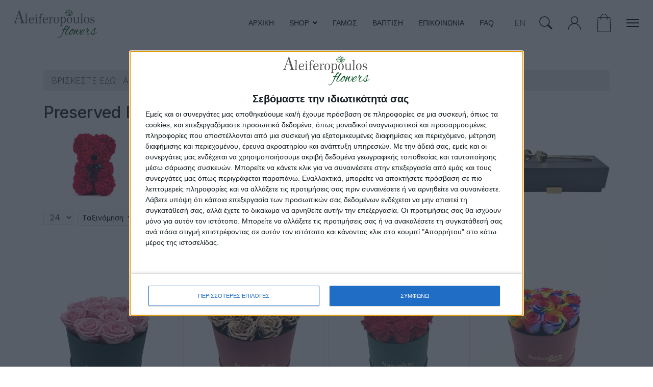

--- FILE ---
content_type: text/html; charset=utf-8
request_url: https://www.aleiferopoulosflowers.gr/katastima/preserved
body_size: 14767
content:

<!doctype html>
<html lang="el-gr" dir="ltr">
	<head>
		
		<meta name="viewport" content="width=device-width, initial-scale=1, shrink-to-fit=no">
		<meta charset="utf-8">
	<meta name="rights" content="Όλες οι φωτογραφίες και τα κείμενα υπόκεινται σε πνευματικά δικαιώματα">
	<meta name="keywords" content="Τριαντάφυλλα,παντοτινά,πολυτελές κουτί,forever roses, flowers,roses,παντοτινά τριαντάφυλλα,ανθοπωλείο,λουλούδια,eternity roses,αποχυμωμένα τριαντάφυλλα,τριαντάφυλλα σε γυάλα,roses in a box">
	<meta name="robots" content="index, follow">
	<meta name="title" content="Preserved Box">
	<meta name="description" content="Preserved Box. Διαβάστε περισσότερα">
	<meta name="generator" content="Design and web development  by piliop.com">
	<title>Preserved Box</title>
	<link href="https://www.aleiferopoulosflowers.gr/katastima/preserved" rel="alternate" hreflang="el-GR">
	<link href="https://www.aleiferopoulosflowers.gr/en/shop/preserved-box" rel="alternate" hreflang="en-GB">
	<link href="/images/system/logo/favicon.png" rel="icon" type="image/png">
<link href="/media/vendor/joomla-custom-elements/css/joomla-alert.min.css?0.2.0" rel="stylesheet" />
	<link href="/components/com_virtuemart/assets/css/jquery.fancybox-1.3.4.css?vmver=32b14198" rel="stylesheet" />
	<link href="//fonts.googleapis.com/css?family=Inter:100,100i,200,200i,300,300i,400,400i,500,500i,600,600i,700,700i,800,800i,900,900i&amp;subset=cyrillic&amp;display=swap" rel="stylesheet" media="none" onload="media=&quot;all&quot;" />
	<link href="/templates/shaper_helixultimate/css/bootstrap.min.css" rel="stylesheet" />
	<link href="/plugins/system/helixultimate/assets/css/system-j4.min.css" rel="stylesheet" />
	<link href="/media/system/css/joomla-fontawesome.min.css?b06db624c8ee0079b04f455d2adb9452" rel="stylesheet" />
	<link href="/templates/shaper_helixultimate/css/template.css" rel="stylesheet" />
	<link href="/templates/shaper_helixultimate/css/presets/default.css" rel="stylesheet" />
	<link href="/media/mod_languages/css/template.min.css?b06db624c8ee0079b04f455d2adb9452" rel="stylesheet" />
	<style>body{font-family: 'Inter', sans-serif;font-size: 1rem;font-weight: 200;text-decoration: none;}
</style>
	<style>.sp-megamenu-parent > li > a, .sp-megamenu-parent > li > span, .sp-megamenu-parent .sp-dropdown li.sp-menu-item > a{font-family: 'Arial', sans-serif;text-decoration: none;}
</style>
	<style>.menu.nav-pills > li > a, .menu.nav-pills > li > span, .menu.nav-pills .sp-dropdown li.sp-menu-item > a{font-family: 'Arial', sans-serif;text-decoration: none;}
</style>
	<style>.logo-image {height:60px;}.logo-image-phone {height:60px;}</style>
	<style>@media(max-width: 992px) {.logo-image {height: 36px;}.logo-image-phone {height: 36px;}}</style>
	<style>@media(max-width: 576px) {.logo-image {height: 36px;}.logo-image-phone {height: 36px;}}</style>
	<style>#sp-header{ padding:0px 15px 0px 15px; }</style>
	<style>#sp-bottom{ background-color:#F8F6F6;color:#000000; }</style>
	<style>#sp-bottom a{color:#000000;}</style>
	<style>#sp-bottom a:hover{color:#4F4F4F;}</style>
<script src="/media/vendor/jquery/js/jquery.min.js?3.7.1"></script>
	<script src="/media/legacy/js/jquery-noconflict.min.js?647005fc12b79b3ca2bb30c059899d5994e3e34d"></script>
	<script type="application/json" class="joomla-script-options new">{"data":{"breakpoints":{"tablet":991,"mobile":480},"header":{"stickyOffset":"100"}},"joomla.jtext":{"ERROR":"\u03a3\u03c6\u03ac\u03bb\u03bc\u03b1","MESSAGE":"\u039c\u03ae\u03bd\u03c5\u03bc\u03b1","NOTICE":"\u0395\u03b9\u03b4\u03bf\u03c0\u03bf\u03af\u03b7\u03c3\u03b7","WARNING":"\u03a0\u03c1\u03bf\u03b5\u03b9\u03b4\u03bf\u03c0\u03bf\u03af\u03c3\u03b7\u03c3\u03b7","JCLOSE":"\u039a\u03bb\u03b5\u03af\u03c3\u03b9\u03bc\u03bf","JOK":"\u039fK","JOPEN":"\u0391\u03bd\u03bf\u03b9\u03c7\u03c4\u03cc"},"system.paths":{"root":"","rootFull":"https:\/\/www.aleiferopoulosflowers.gr\/","base":"","baseFull":"https:\/\/www.aleiferopoulosflowers.gr\/"},"csrf.token":"4c929f2a56e24a72e158adc5ee1e13e5"}</script>
	<script src="/media/system/js/core.min.js?37ffe4186289eba9c5df81bea44080aff77b9684"></script>
	<script src="/media/vendor/webcomponentsjs/js/webcomponents-bundle.min.js?2.8.0" nomodule defer></script>
	<script src="/media/vendor/bootstrap/js/bootstrap-es5.min.js?5.3.2" nomodule defer></script>
	<script src="/media/system/js/showon-es5.min.js?0e293ba9dec283752e25f4e1d5eb0a6f8c07d3be" defer nomodule></script>
	<script src="/media/system/js/messages-es5.min.js?c29829fd2432533d05b15b771f86c6637708bd9d" nomodule defer></script>
	<script src="/media/system/js/joomla-hidden-mail-es5.min.js?b2c8377606bb898b64d21e2d06c6bb925371b9c3" nomodule defer></script>
	<script src="/media/vendor/bootstrap/js/alert.min.js?5.3.2" type="module"></script>
	<script src="/media/vendor/bootstrap/js/button.min.js?5.3.2" type="module"></script>
	<script src="/media/vendor/bootstrap/js/carousel.min.js?5.3.2" type="module"></script>
	<script src="/media/vendor/bootstrap/js/collapse.min.js?5.3.2" type="module"></script>
	<script src="/media/vendor/bootstrap/js/dropdown.min.js?5.3.2" type="module"></script>
	<script src="/media/vendor/bootstrap/js/modal.min.js?5.3.2" type="module"></script>
	<script src="/media/vendor/bootstrap/js/offcanvas.min.js?5.3.2" type="module"></script>
	<script src="/media/vendor/bootstrap/js/popover.min.js?5.3.2" type="module"></script>
	<script src="/media/vendor/bootstrap/js/scrollspy.min.js?5.3.2" type="module"></script>
	<script src="/media/vendor/bootstrap/js/tab.min.js?5.3.2" type="module"></script>
	<script src="/media/vendor/bootstrap/js/toast.min.js?5.3.2" type="module"></script>
	<script src="/media/system/js/showon.min.js?f79c256660e2c0ca2179cf7f3168ea8143e1af82" type="module"></script>
	<script src="/media/system/js/joomla-hidden-mail.min.js?065992337609bf436e2fedbcbdc3de1406158b97" type="module"></script>
	<script src="/media/system/js/messages.min.js?7f7aa28ac8e8d42145850e8b45b3bc82ff9a6411" type="module"></script>
	<script src="/components/com_virtuemart/assets/js/jquery-ui.min.js?vmver=1.13.2"></script>
	<script src="/components/com_virtuemart/assets/js/jquery.ui.autocomplete.html.js"></script>
	<script src="/components/com_virtuemart/assets/js/jquery.noconflict.js" async></script>
	<script src="/components/com_virtuemart/assets/js/vmsite.js?vmver=32b14198"></script>
	<script src="/components/com_virtuemart/assets/js/fancybox/jquery.fancybox-1.3.4.2.pack.js?vmver=1.3.4.2"></script>
	<script src="/components/com_virtuemart/assets/js/vmprices.js?vmver=32b14198"></script>
	<script src="/components/com_virtuemart/assets/js/dynupdate.js?vmver=32b14198"></script>
	<script src="/templates/shaper_helixultimate/js/main.js"></script>
	<script src="/templates/shaper_helixultimate/js/custom.js"></script>
	<script src="/modules/mod_virtuemart_cart/assets/js/update_cart.js?vmver=32b14198"></script>
	<script type="application/ld+json">{"@context":"https://schema.org","@type":"BreadcrumbList","@id":"https://www.aleiferopoulosflowers.gr/#/schema/BreadcrumbList/173","itemListElement":[{"@type":"ListItem","position":1,"item":{"@id":"https://www.aleiferopoulosflowers.gr/","name":"Αρχική"}},{"@type":"ListItem","position":2,"item":{"@id":"https://www.aleiferopoulosflowers.gr/katastima","name":"SHOP"}},{"@type":"ListItem","position":3,"item":{"@id":"https://www.aleiferopoulosflowers.gr/katastima/preserved","name":"Preserved Box"}}]}</script>
	<script>//<![CDATA[ 
if (typeof Virtuemart === "undefined"){
	var Virtuemart = {};}
var vmSiteurl = 'https://www.aleiferopoulosflowers.gr/' ;
Virtuemart.vmSiteurl = vmSiteurl;
var vmLang = '&lang=el';
Virtuemart.vmLang = vmLang; 
var vmLangTag = 'el';
Virtuemart.vmLangTag = vmLangTag;
var Itemid = "";
Virtuemart.addtocart_popup = "1" ; 
var vmCartError = Virtuemart.vmCartError = "Υπήρξε σφάλμα κατά την ανανέωση του καλαθιού σας.";
var usefancy = true; //]]>
</script>
	<script>template="shaper_helixultimate";</script>
	<link href="https://www.aleiferopoulosflowers.gr/katastima/preserved" rel="alternate" hreflang="x-default">
	<!-- Global site tag (gtag.js) - Google Analytics -->
<script async src="https://www.googletagmanager.com/gtag/js?id=UA-165584660-1"></script>
<script>
  window.dataLayer = window.dataLayer || [];
  function gtag(){dataLayer.push(arguments);}
  gtag('js', new Date());

  gtag('config', 'UA-165584660-1');
</script>
<link rel="stylesheet" href="https://unpkg.com/aos@next/dist/aos.css" />





<!-- InMobi Choice. Consent Manager Tag v3.0 (for TCF 2.2) -->
<script type="text/javascript" async=true>
(function() {
  var host = window.location.hostname;
  var element = document.createElement('script');
  var firstScript = document.getElementsByTagName('script')[0];
  var url = 'https://cmp.inmobi.com'
    .concat('/choice/', 'YVrRpZwzVuLyM', '/', host, '/choice.js?tag_version=V3');
  var uspTries = 0;
  var uspTriesLimit = 3;
  element.async = true;
  element.type = 'text/javascript';
  element.src = url;

  firstScript.parentNode.insertBefore(element, firstScript);

  function makeStub() {
    var TCF_LOCATOR_NAME = '__tcfapiLocator';
    var queue = [];
    var win = window;
    var cmpFrame;

    function addFrame() {
      var doc = win.document;
      var otherCMP = !!(win.frames[TCF_LOCATOR_NAME]);

      if (!otherCMP) {
        if (doc.body) {
          var iframe = doc.createElement('iframe');

          iframe.style.cssText = 'display:none';
          iframe.name = TCF_LOCATOR_NAME;
          doc.body.appendChild(iframe);
        } else {
          setTimeout(addFrame, 5);
        }
      }
      return !otherCMP;
    }

    function tcfAPIHandler() {
      var gdprApplies;
      var args = arguments;

      if (!args.length) {
        return queue;
      } else if (args[0] === 'setGdprApplies') {
        if (
          args.length > 3 &&
          args[2] === 2 &&
          typeof args[3] === 'boolean'
        ) {
          gdprApplies = args[3];
          if (typeof args[2] === 'function') {
            args[2]('set', true);
          }
        }
      } else if (args[0] === 'ping') {
        var retr = {
          gdprApplies: gdprApplies,
          cmpLoaded: false,
          cmpStatus: 'stub'
        };

        if (typeof args[2] === 'function') {
          args[2](retr);
        }
      } else {
        if(args[0] === 'init' && typeof args[3] === 'object') {
          args[3] = Object.assign(args[3], { tag_version: 'V3' });
        }
        queue.push(args);
      }
    }

    function postMessageEventHandler(event) {
      var msgIsString = typeof event.data === 'string';
      var json = {};

      try {
        if (msgIsString) {
          json = JSON.parse(event.data);
        } else {
          json = event.data;
        }
      } catch (ignore) {}

      var payload = json.__tcfapiCall;

      if (payload) {
        window.__tcfapi(
          payload.command,
          payload.version,
          function(retValue, success) {
            var returnMsg = {
              __tcfapiReturn: {
                returnValue: retValue,
                success: success,
                callId: payload.callId
              }
            };
            if (msgIsString) {
              returnMsg = JSON.stringify(returnMsg);
            }
            if (event && event.source && event.source.postMessage) {
              event.source.postMessage(returnMsg, '*');
            }
          },
          payload.parameter
        );
      }
    }

    while (win) {
      try {
        if (win.frames[TCF_LOCATOR_NAME]) {
          cmpFrame = win;
          break;
        }
      } catch (ignore) {}

      if (win === window.top) {
        break;
      }
      win = win.parent;
    }
    if (!cmpFrame) {
      addFrame();
      win.__tcfapi = tcfAPIHandler;
      win.addEventListener('message', postMessageEventHandler, false);
    }
  };

  makeStub();

  var uspStubFunction = function() {
    var arg = arguments;
    if (typeof window.__uspapi !== uspStubFunction) {
      setTimeout(function() {
        if (typeof window.__uspapi !== 'undefined') {
          window.__uspapi.apply(window.__uspapi, arg);
        }
      }, 500);
    }
  };

  var checkIfUspIsReady = function() {
    uspTries++;
    if (window.__uspapi === uspStubFunction && uspTries < uspTriesLimit) {
      console.warn('USP is not accessible');
    } else {
      clearInterval(uspInterval);
    }
  };

  if (typeof window.__uspapi === 'undefined') {
    window.__uspapi = uspStubFunction;
    var uspInterval = setInterval(checkIfUspIsReady, 6000);
  }
})();
</script>
<!-- End InMobi Choice. Consent Manager Tag v3.0 (for TCF 2.2) -->






<script>
(function(a,b,c,d,e,f,g){a['SkroutzAnalyticsObject']=e;a[e]= a[e] || function(){
    (a[e].q = a[e].q || []).push(arguments);};f=b.createElement(c);f.async=true;
    f.src=d;g=b.getElementsByTagName(c)[0];g.parentNode.insertBefore(f,g);
  })(window,document,'script','https://analytics.skroutz.gr/analytics.min.js','skroutz_analytics');

  skroutz_analytics('session', 'connect', 'SA-9418-1261');  // Connect your Account.
</script>
			</head>
	<body class="site helix-ultimate hu com_virtuemart com-virtuemart view-category layout-default task-none itemid-137 el-gr ltr sticky-header layout-fluid offcanvas-init offcanvs-position-right">

		
		
		<div class="body-wrapper">
			<div class="body-innerwrapper">
				
	<div class="sticky-header-placeholder"></div>
<header id="sp-header">
	<div class="container-fluid">
		<div class="container-inner">
			<div class="row">
				<!-- Logo -->
				<div id="sp-logo" class="col-auto col-3 col-lg-3">
					<div class="sp-column">
						<div class="logo"><a href="/">
				<img class='logo-image  d-none d-lg-inline-block'
					srcset='https://www.aleiferopoulosflowers.gr/images/system/logo/logo.svg 1x, https://www.aleiferopoulosflowers.gr/images/system/logo/logo.svg 2x'
					src='https://www.aleiferopoulosflowers.gr/images/system/logo/logo.svg'
					height='60'
					alt='AleiferopoulosFlowers.gr'
				/>
				<img class="logo-image-phone d-inline-block d-lg-none" src="https://www.aleiferopoulosflowers.gr/images/system/logo/logo.svg" alt="AleiferopoulosFlowers.gr" /></a></div>						
					</div>
				</div>

				<div class="d-flex align-items-center justify-content-end d-lg-none col-7 co-lg-5">
								<div class="sp-module "><div class="sp-module-content"><div class="mod-languages">

	<ul class="lang-inline">
									<li dir="ltr">
			<a href="/en/shop/preserved-box">
							EN						</a>
			</li>
				</ul>

</div>
</div></div><div class="sp-module "><div class="sp-module-content">
<div id="mod-custom176" class="mod-custom custom">
    <p class="p-0 m-0"><a title="Search" href="#search"><img src="/images/system/search.svg" alt="Search " width="28" height="28" loading="lazy" data-path="local-images:/system/search.svg" /></a></p></div>
</div></div><div class="sp-module "><div class="sp-module-content">
<div id="mod-custom143" class="mod-custom custom">
    <div class="ps-2" style="color: #ffffff;"><a href="/syndesi" style="color: #000;" title="Σύνδεση ή Εγγραφή" aria-label="Σύνδεση &amp; Εγγραφή"><img src="/images/system/account.svg" alt="Account" aria-label="Account" width="28" height="28" /></a></div></div>
</div></div><div class="sp-module "><div class="sp-module-content">
<!-- Virtuemart 2 Ajax Card -->
<!-- <div class="vmCartModule  btn-group " -->
<div class="vmCartModule"
  id="vmCartModule ">

  <button class="total_wrapper position-relative" type="button" id="dropdownMenuButton" data-bs-toggle="dropdown" aria-expanded="false">
    <!-- <span class="fa fa-shopping-cart"></span>&nbsp; -->
    <img src="/images/system/cart.svg" alt="cart" class="thecart" width="36" id="thecart">
    <!-- <img src="/images/system/cart.svg" alt="cart" class="thecart d-none d-lg-block" width="36" id="thecart"> -->
    <!-- <img src="/images/system/cart_white.svg" alt="cart" class="thecart d-lg-none" width="36" id="thecart"> -->
          <span class="total_products position-absolute"></span>
        <div class="clearfix"></div>
    <span class="total">
          </span>
  </button>
    <div id="hiddencontainer" class="hiddencontainer" style="display: none;">
    <div class="vmcontainer">
      <div class="product_row row">
        <div class="col-8 text-left">
          <span class="quantity"></span>&nbsp;x&nbsp;<span class="product_name"></span>
        </div>
                <div class="col-4 text-right">
          <span class="subtotal_with_tax" style="float: right;"></span>
        </div>
                <div class="customProductData col-12"></div>
      </div>
      <div class="row">
        <div class="col-12">
          <span class="total">
                      </span>
        </div>
      </div>
    </div>
  </div>

  <div class="dd_cart_wrapper dropdown-menu dropdown-menu-end">
    <div class="vm_cart_products clearfix">
      <div class="vmcontainer">
                      </div>
    </div>

    <div class="row">
      <div class="col-12">
        <hr>
      </div>
    </div>
    <div class="show_cart_m row">
          <div class="col-8">
                                    <a rel="nofollow" href="/cart"
                    class="btn btn-primary btn-dark btn-sm show-cart pull-right text-white">Προβολή Καλαθιού                  </a>
          </div>
          <div class="col-4 text-right">
                <span class="total">
                                  </span>
          </div>
    </div>
        <div class="payments-signin-button"></div>
    
  </div>

    <noscript>
    Παρακαλώ περιμένετε  </noscript>
</div>

<script>
jQuery(document).ready(function($) {
  // Style the show cart link
  $('.show_cart_m > a').addClass(
  'btn btn-dark btn-sm'); //.before('<a id="hide_cart" href="#" class="btn btn-danger btn-sm" title="κλείσιμο"><i class="fa fa-times" aria-hidden="true"></i></a>');

  // Stop click propagation so the dropdown is not closing
  $('a.show-cart').click(function(e) {
    e.stopPropagation();
  });

});
</script>
</div></div>				</div>

				<!-- Menu -->
				<div id="sp-menu" class="col-auto flex-auto col-2 col-lg-4">
					<div class="sp-column  d-flex justify-content-end align-items-center">
						<nav class="sp-megamenu-wrapper d-flex" role="navigation" aria-label="navigation"><ul class="sp-megamenu-parent menu-animation-fade-up d-none d-lg-block"><li class="sp-menu-item"><a   href="/"  >ΑΡΧΙΚΗ</a></li><li class="sp-menu-item sp-has-child active"><a   href="/katastima"  >SHOP</a><div class="sp-dropdown sp-dropdown-main sp-dropdown-mega sp-menu-full container" style=""><div class="sp-dropdown-inner"><div class="row"><div class="col-sm-3"><ul class="sp-mega-group"><li class="item-134 menu_item item-header"><a   href="/katastima/forever-roses"  ></a></li><li class="item-100 module "><div class="sp-module  d-flex align-items-center"><div class="sp-module-content">
<div id="mod-custom100" class="mod-custom custom">
    <div class="" style="text-align: center;"><a href="/katastima/forever-roses"><img style="display: block; margin-left: auto; margin-right: auto;" src="/images/system/menu/forever_menu.jpg" alt="forever menu" /></a>
<h5 style="text-align: center;"><a href="/katastima/forever-roses">Forever Roses</a></h5>
<p class="small">Τριαντάφυλλα για "πάντα"</p>
</div></div>
</div></div></li></ul></div><div class="col-sm-3"><ul class="sp-mega-group"><li class="item-250 menu_item item-header"><a   href="/katastima/forever-roses-box"  ></a></li><li class="item-129 module "><div class="sp-module  d-flex align-items-center"><div class="sp-module-content">
<div id="mod-custom129" class="mod-custom custom">
    <div class="" style="text-align: center;"><a href="/katastima/forever-roses-box"><img style="display: block; margin-left: auto; margin-right: auto;" src="/images/system/menu/preserved.jpg" alt="plants" /></a>
<h5 style="text-align: center;">Forever Roses  Box</h5>
<p class="small">Premium αποχυμωμένα λουλούδια σε πολυτελή συσκευασία</p>
</div></div>
</div></div></li></ul></div><div class="col-sm-3"><ul class="sp-mega-group"><li class="item-137 menu_item item-header"><a aria-current="page"  href="/katastima/preserved"  ></a></li><li class="item-130 module "><div class="sp-module  d-flex align-items-center"><div class="sp-module-content">
<div id="mod-custom130" class="mod-custom custom">
    <div class="" style="text-align: center;"><a href="/katastima/preserved"><img style="display: block; margin-left: auto; margin-right: auto;" src="/images/system/menu/preserved_menu.jpg" alt="plants" /></a>
<h5 style="text-align: center;"><a href="/katastima/preserved">Preserved Box</a></h5>
<p class="small"><a href="/katastima/preserved">(Τριαντάφυλλα που διαρκούν στον χρόνο)</a></p>
</div></div>
</div></div></li></ul></div><div class="col-sm-3"><ul class="sp-mega-group"><li class="item-246 menu_item item-header"><a   href="/katastima/soap-flowers"  ></a></li><li class="item-135 module "><div class="sp-module  d-flex align-items-center"><div class="sp-module-content">
<div id="mod-custom135" class="mod-custom custom">
    <div class="" style="text-align: center;"><a href="/katastima/soap-flowers"><img style="display: block; margin-left: auto; margin-right: auto;" src="/images/system/menu/soap_menu.jpg" alt="Forever Box1" /></a>
<h5 style="text-align: center;"><a href="/katastima/soap-flowers">Soap Flowers</a></h5>
<p class="small">Τριαντάφυλλα απο σαπούνι</p>
</div></div>
</div></div></li></ul></div></div><div class="row"><div class="col-sm-3"><ul class="sp-mega-group"><li class="item-142 menu_item item-header"><a   href="/katastima/rose-bear"  ></a></li><li class="item-102 module "><div class="sp-module  d-flex align-items-center"><div class="sp-module-content">
<div id="mod-custom102" class="mod-custom custom">
    <div class="" style="text-align: center;"><a href="/katastima/rose-bear"><img style="display: block; margin-left: auto; margin-right: auto;" src="/images/system/menu/menu-bears.jpg" alt="rose bear" width="260" height="186" /></a>
<h5 style="text-align: center;"><a href="/katastima/rose-bear">Rose Bear</a></h5>
<p class="small">Αρκουδάκια απο τριαντάφυλλα</p>
</div></div>
</div></div></li></ul></div><div class="col-sm-3"><ul class="sp-mega-group"><li class="item-138 menu_item item-header"><a   href="/katastima/gennisi"  ></a></li><li class="item-104 module "><div class="sp-module  d-flex align-items-center"><div class="sp-module-content">
<div id="mod-custom104" class="mod-custom custom">
    <div class="" style="text-align: center;"><a href="/katastima/gennisi"><img style="display: block; margin-left: auto; margin-right: auto;" src="/images/system/menu/genisi.jpg" alt="bearth" /></a>
<h5 style="text-align: center;"><a href="/katastima/gennisi">Γέννηση</a></h5>
<p class="small"><a href="/katastima/gennisi">Αγόρι | Κορίτσι</a></p>
</div></div>
</div></div></li></ul></div><div class="col-sm-3"><ul class="sp-mega-group"><li class="item-294 menu_item item-header"><a   href="/katastima/aromatika-keria"  ></a></li><li class="item-139 module "><div class="sp-module  d-flex align-items-center"><div class="sp-module-content">
<div id="mod-custom139" class="mod-custom custom">
    <div class="" style="text-align: center;"><a href="/katastima/aromatika-keria"><img style="display: block; margin-left: auto; margin-right: auto;" src="/images/system/menu/candles_menu.jpg" alt="rose bear" width="260" height="186" /></a>
<h5 style="text-align: center;"><a href="/katastima/aromatika-keria">Αρωματικά</a></h5>
<p class="small">Αρωματικά</p>
</div></div>
</div></div></li></ul></div><div class="col-sm-3"><ul class="sp-mega-group"><li class="item-141 menu_item item-header"><a   href="/katastima/freska-anthi"  ></a></li><li class="item-195 module "><div class="sp-module  d-flex align-items-center"><div class="sp-module-content">
<div id="mod-custom195" class="mod-custom custom">
    <div class="" style="text-align: center;"><a href="/katastima/freska-anthi?amp;lang=el-GR"><img src="/images/system/menu/CF-2016-1010-30_700.jpg" loading="lazy" data-path="local-images:/system/menu/CF-2016-1010-30_700.jpg" width="260" height="186" /></a></div>
<h5 style="text-align: center;"><a href="/katastima/freska-anthi?amp;lang=el-GR">Φρέσκα Άνθη</a></h5>
<p style="text-align: center;" class="small">Αφορά παραδόσεις εντός Σπάρτης</p></div>
</div></div></li></ul></div></div></div></div></li><li class="sp-menu-item"><a   href="/gamos?catid=11"  >ΓΑΜΟΣ</a></li><li class="sp-menu-item"><a   href="/vaptisi?catid=13"  >ΒΑΠΤΙΣΗ</a></li><li class="sp-menu-item"><a   href="/epikoinonia"  >ΕΠΙΚΟΙΝΩΝΙΑ</a></li><li class="sp-menu-item"><a   href="/faq"  >FAQ</a></li></ul></nav>						

						<!-- Related Modules -->
						<div class="d-none d-lg-flex header-modules align-items-center">
								
							
							<div class="sp-module "><div class="sp-module-content"><div class="mod-languages">

	<ul class="lang-inline">
									<li dir="ltr">
			<a href="/en/shop/preserved-box">
							EN						</a>
			</li>
				</ul>

</div>
</div></div><div class="sp-module "><div class="sp-module-content">
<div id="mod-custom176" class="mod-custom custom">
    <p class="p-0 m-0"><a title="Search" href="#search"><img src="/images/system/search.svg" alt="Search " width="28" height="28" loading="lazy" data-path="local-images:/system/search.svg" /></a></p></div>
</div></div><div class="sp-module "><div class="sp-module-content">
<div id="mod-custom143" class="mod-custom custom">
    <div class="ps-2" style="color: #ffffff;"><a href="/syndesi" style="color: #000;" title="Σύνδεση ή Εγγραφή" aria-label="Σύνδεση &amp; Εγγραφή"><img src="/images/system/account.svg" alt="Account" aria-label="Account" width="28" height="28" /></a></div></div>
</div></div><div class="sp-module "><div class="sp-module-content">
<!-- Virtuemart 2 Ajax Card -->
<!-- <div class="vmCartModule  btn-group " -->
<div class="vmCartModule"
  id="vmCartModule ">

  <button class="total_wrapper position-relative" type="button" id="dropdownMenuButton" data-bs-toggle="dropdown" aria-expanded="false">
    <!-- <span class="fa fa-shopping-cart"></span>&nbsp; -->
    <img src="/images/system/cart.svg" alt="cart" class="thecart" width="36" id="thecart">
    <!-- <img src="/images/system/cart.svg" alt="cart" class="thecart d-none d-lg-block" width="36" id="thecart"> -->
    <!-- <img src="/images/system/cart_white.svg" alt="cart" class="thecart d-lg-none" width="36" id="thecart"> -->
          <span class="total_products position-absolute"></span>
        <div class="clearfix"></div>
    <span class="total">
          </span>
  </button>
    <div id="hiddencontainer" class="hiddencontainer" style="display: none;">
    <div class="vmcontainer">
      <div class="product_row row">
        <div class="col-8 text-left">
          <span class="quantity"></span>&nbsp;x&nbsp;<span class="product_name"></span>
        </div>
                <div class="col-4 text-right">
          <span class="subtotal_with_tax" style="float: right;"></span>
        </div>
                <div class="customProductData col-12"></div>
      </div>
      <div class="row">
        <div class="col-12">
          <span class="total">
                      </span>
        </div>
      </div>
    </div>
  </div>

  <div class="dd_cart_wrapper dropdown-menu dropdown-menu-end">
    <div class="vm_cart_products clearfix">
      <div class="vmcontainer">
                      </div>
    </div>

    <div class="row">
      <div class="col-12">
        <hr>
      </div>
    </div>
    <div class="show_cart_m row">
          <div class="col-8">
                                    <a rel="nofollow" href="/cart"
                    class="btn btn-primary btn-dark btn-sm show-cart pull-right text-white">Προβολή Καλαθιού                  </a>
          </div>
          <div class="col-4 text-right">
                <span class="total">
                                  </span>
          </div>
    </div>
        <div class="payments-signin-button"></div>
    
  </div>

    <noscript>
    Παρακαλώ περιμένετε  </noscript>
</div>

<script>
jQuery(document).ready(function($) {
  // Style the show cart link
  $('.show_cart_m > a').addClass(
  'btn btn-dark btn-sm'); //.before('<a id="hide_cart" href="#" class="btn btn-danger btn-sm" title="κλείσιμο"><i class="fa fa-times" aria-hidden="true"></i></a>');

  // Stop click propagation so the dropdown is not closing
  $('a.show-cart').click(function(e) {
    e.stopPropagation();
  });

});
</script>
</div></div>
						</div>
						
						<!-- if offcanvas position right -->
													<a id="offcanvas-toggler"  aria-label="Menu" title="Menu"  class="mega offcanvas-toggler-secondary offcanvas-toggler-right d-flex align-items-center" href="#">
							<div class="burger-icon"><span></span><span></span><span></span></div>
							</a>
											</div>
				</div>


				
			</div>
		</div>
	</div>
</header>				<main id="sp-main">
					
<section id="sp-search-wrapper" class="search-wrapper d-flex justify-content-center align-items-center">

						<div class="container">
				<div class="container-inner">
			
	
<div class="row">
	<div id="sp-vm-search" class="col-lg-12 "><div class="sp-column "><div class="sp-module "><div class="sp-module-content"><!--BEGIN Search Box -->
<form action="/katastima/results,1-24?search=true" method="get">
<div class="search d-flex justify-contect-center">
	<input name="keyword" id="mod_virtuemart_search" maxlength="70" placeholder="Αναζήτηση..." class="inputbox rounded-0" type="text" size="70" /><input type="submit" value="Αναζήτηση" class="button btn btn-dark rounded-0" onclick="this.form.keyword.focus();"/></div>
		<input type="hidden" name="limitstart" value="0" />
		<input type="hidden" name="option" value="com_virtuemart" />
		<input type="hidden" name="view" value="category" />
		<input type="hidden" name="virtuemart_category_id" value="0"/>

	  </form>

<!-- End Search Box --></div></div></div></div></div>
							</div>
			</div>
			
	</section>

<section id="sp-section-4" >

				
	
<div class="row">
	<div id="sp-title" class="col-lg-12 "><div class="sp-column "></div></div></div>
				
	</section>

<section id="sp-breadcrumb" >

						<div class="container">
				<div class="container-inner">
			
	
<div class="row">
	<div id="sp-breadcrumb" class="col-lg-12 "><div class="sp-column "><div class="sp-module  text-uppercase mt-5"><div class="sp-module-content"><nav class="mod-breadcrumbs__wrapper" aria-label="Breadcrumbs">
	<ol class="mod-breadcrumbs breadcrumb px-3 py-2">
					<li class="mod-breadcrumbs__here float-start">
				Βρίσκεστε εδώ: &#160;
			</li>
		
		<li class="mod-breadcrumbs__item breadcrumb-item"><a href="/" class="pathway"><span>Αρχική</span></a></li><li class="mod-breadcrumbs__item breadcrumb-item"><a href="/katastima" class="pathway"><span>SHOP</span></a></li><li class="mod-breadcrumbs__item breadcrumb-item active"><span>Preserved Box</span></li>	</ol>
	</nav></div></div></div></div></div>
							</div>
			</div>
			
	</section>

<section id="sp-vm-title" >

						<div class="container">
				<div class="container-inner">
			
	
<div class="row">
	<div id="sp-vm-title" class="col-lg-12 "><div class="sp-column "><div class="sp-module "><div class="sp-module-content">
<div id="mod-custom174" class="mod-custom custom">
    <div id="category_header_title"></div>
<div id="category_header_description"></div></div>
</div></div></div></div></div>
							</div>
			</div>
			
	</section>

<section id="sp-pre-main" >

						<div class="container">
				<div class="container-inner">
			
	
<div class="row">
	<div id="sp-pre-main" class="col-lg-12 "><div class="sp-column "><div class="sp-module "><div class="sp-module-content">    <div style="text-align:center;">
      <a href="/">
        <picture>
          <source media="(max-width:500px)" srcset="">
          <source media="(max-width:1024px)" srcset="">
          <source media="(max-width:1440px)" srcset="">
                      <img src="/images/system/free_shipping.jpg#joomlaImage://local-images/system/free_shipping.jpg?width=1920&height=250" alt="" style="width:100%;margin:0px;">
                  </picture>
      </a>
    </div>
  </div></div></div></div></div>
							</div>
			</div>
			
	</section>

<section id="sp-main-body" >

										<div class="container">
					<div class="container-inner">
						
	
<div class="row">
	
<div id="sp-component" class="col-lg-12 ">
	<div class="sp-column ">
		<div id="system-message-container" aria-live="polite">
	</div>


		
		<style>
  #sp-slide {
    display: none !important;
  }

  #instagram {
    display: none !important;
  }

  /* #sp-position2{
  display: none!important;
} */
</style>


<div class="category-view">

  
      <div class="browse-view">
      

      
        
        
        
        <div class="row orderby-displaynumber">

              <div class="col-md-12 col-lg-7 px-0 text-left divpview d-flex justify-content-end order-1 order-md-1 order-lg-3">
        <div class="categoryname" style='display:none;'>
            <h2 id="category_header">Preserved Box</h2>
            
              
          </div>
        </div>
        
          <div class="col col-lg-5 text-right px-0 d-flex justify-content-start order-1">
            <select id="limit" name="limit" class="inputbox" size="1" onchange="window.top.location.href=this.options[this.selectedIndex].value">
	<option value="/katastima/preserved" selected="selected">24</option>
	<option value="/katastima/preserved/results,1-36">36</option>
	<option value="/katastima/preserved/results,1-48">48</option>
	<option value="/katastima/preserved/results,1-60">60</option>
	<option value="/katastima/preserved/results,1-72">72</option>
	<option value="/katastima/preserved/results,1-84">84</option>
	<option value="/katastima/preserved/results,1-96">96</option>
</select>
            <div class="dropdown px-2">
              <button class="btn btn-light btn-sm dropdown-toggle rounded-0 border" type="button" id="dropdownMenuButton" data-bs-toggle="dropdown" aria-haspopup="true" aria-expanded="false">
                Ταξινόμηση              </button>
                              <div class="dropdown-menu dropdown-menu-left" aria-labelledby="dropdownMenuButton">
                  <a class="dropdown-item orderone" href="/katastima/preserved/by,product_available_date">Νέα Προϊόντα</a>
                  <a class="dropdown-item ordertwo" href="/katastima/preserved/by,product_price/dirAsc">Τιμή αύξουσα (Χαμηλή -> Υψηλή)</a>
                  <a class="dropdown-item orderthree" href="/katastima/preserved/by,product_price/dirDesc">Τιμή φθίνουσα (Υψηλή->Χαμηλή)</a>
                  <a class="dropdown-item orderfour" href="/katastima/preserved/by,product_name/dirAsc">Όνομα (Α-Ω)</a>
                  <a class="dropdown-item orderfive" href="/katastima/preserved/by,product_name/dirDesc">Όνομα (Ω-Α)</a>
                  <a class="dropdown-item ordersix" href="/katastima/preserved/by,`p`.product_sales">Δημοφιλή</a>
                </div>
                          </div>

            <div class="divpview  d-none d-xl-block ">
              <span class="hidden-on-mobile">
                                                  <!-- <div class="col px-2 d-none d-xl-block"> -->
                  <span class="small"></span>
                  <a href="#rwoList" class="twoList pview1 btn btn-light btn-sm rounded-0 border">2 </a>
                  <a href="#threeList" class="threeList pview1 btn btn-light btn-sm rounded-0 border">3</a>
                  <a href="#fourList" class="fourList pview1 btn btn-light btn-sm rounded-0 border">4</a>
                                <!-- </div> -->
                                  <a href="#listview" class="btn btn-light border btn-sm rounded-0 listview" aria-label="grid"><i class="fas fa-list"></i></a>
                              </span>
            </div>


          </div>
        </div>

      
              <div class="row">
          

	
		
		<div class="product col-lg-3 col-md-6 col-sm-6 col-12 mb-5 griding p-lg-1">

			<div class="spacer product-container" data-vm="product-container">
				<div class="row vm-product-media-container">
					<div class="col-12 d-flex justify-content-center align-items-center">
						<!-- <div class="discountPercent1">
													</div> -->
												<a title="Παντοτινά Τριαντάφυλλα Αποχυμωμένα Ροζ Forever Roses Σε Κουτί Υ:15cm" href="/katastima/preserved/pantotina-triantafylla-apoxymomena-roz-forever-rose-2.html">
														<img  class="browseProductImage"  loading="lazy"  width="262"  height="350"  src="/images/virtuemart/product/resized/8bfa0cbd-a190-46d1-a3be-fc22f2bc861b-1674227573_0x350.jpg"  alt="8bfa0cbd-a190-46d1-a3be-fc22f2bc861b-1674227573"  />						</a>
											</div>
				</div>

				<div class="info row">
					<div class="col-12 vm-product-rating-container px-3">
											</div>


					<div class="col-12 size small d-flex justify-content-center align-items-center p-2" style="height:1rem;"><ul class="px-2 py-0 m-0"></ul></div>
					<div class="col-12 muted mt-2" style="font-size:0.9rem;font-weight:300;">
						<div class="categoryname d-flex justify-content-center align-items-center h-100 px-2 ">
															<div>
									Κωδικός : BOX152</div>
														</div>
					</div>		
					<div class="col-12" >
						<div class="productname pt-2 px-2 pb-2 text-center"><a href="/katastima/preserved/pantotina-triantafylla-apoxymomena-roz-forever-rose-2.html" >ΠΑΝΤΟΤΙΝΑ ΤΡΙΑΝΤΑΦΥΛΛΑ ΑΠΟΧΥΜΩΜΕΝΑ ΡΟΖ FOREVER ROSES ΣΕ ΚΟΥΤΙ Υ:15CM</a></div>
					</div>		

					<div class="col-12 px-3 d-flex justify-content-center align-items-center" style="height:2rem;">
												
						<div class="product-price" id="productPrice323" data-vm="product-prices">
	<div class="PricesalesPrice vm-display vm-price-value"><span class="PricesalesPrice">120,00 €</span></div></div>					</div>

				</div>
							</div>
		</div>
	
		
		<div class="product col-lg-3 col-md-6 col-sm-6 col-12 mb-5 griding p-lg-1">

			<div class="spacer product-container" data-vm="product-container">
				<div class="row vm-product-media-container">
					<div class="col-12 d-flex justify-content-center align-items-center">
						<!-- <div class="discountPercent1">
													</div> -->
												<a title="Παντοτινά Τριαντάφυλλα Αποχυμωμένα Golden Forever Roses Σε Κουτί Υ:15cm" href="/katastima/preserved/παντοτινά-τριαντάφυλλα-αποχυμωμένα-golden-forever-rose.html">
														<img  class="browseProductImage"  loading="lazy"  width="262"  height="350"  src="/images/virtuemart/product/resized/44eded2d-8b25-4497-8786-6e81e7d4158a-1674227621_0x350.jpg"  alt="44eded2d-8b25-4497-8786-6e81e7d4158a-1674227621"  />						</a>
											</div>
				</div>

				<div class="info row">
					<div class="col-12 vm-product-rating-container px-3">
											</div>


					<div class="col-12 size small d-flex justify-content-center align-items-center p-2" style="height:1rem;"><ul class="px-2 py-0 m-0"></ul></div>
					<div class="col-12 muted mt-2" style="font-size:0.9rem;font-weight:300;">
						<div class="categoryname d-flex justify-content-center align-items-center h-100 px-2 ">
															<div>
									Κωδικός : BOX150</div>
														</div>
					</div>		
					<div class="col-12" >
						<div class="productname pt-2 px-2 pb-2 text-center"><a href="/katastima/preserved/παντοτινά-τριαντάφυλλα-αποχυμωμένα-golden-forever-rose.html" >ΠΑΝΤΟΤΙΝΑ ΤΡΙΑΝΤΑΦΥΛΛΑ ΑΠΟΧΥΜΩΜΕΝΑ GOLDEN FOREVER ROSES ΣΕ ΚΟΥΤΙ Υ:15CM</a></div>
					</div>		

					<div class="col-12 px-3 d-flex justify-content-center align-items-center" style="height:2rem;">
												
						<div class="product-price" id="productPrice321" data-vm="product-prices">
	<div class="PricesalesPrice vm-display vm-price-value"><span class="PricesalesPrice">150,00 €</span></div></div>					</div>

				</div>
							</div>
		</div>
	
		
		<div class="product col-lg-3 col-md-6 col-sm-6 col-12 mb-5 griding p-lg-1">

			<div class="spacer product-container" data-vm="product-container">
				<div class="row vm-product-media-container">
					<div class="col-12 d-flex justify-content-center align-items-center">
						<!-- <div class="discountPercent1">
													</div> -->
												<a title="Παντοτινά Τριαντάφυλλα Αποχυμωμένα Red Passion Forever Rose" href="/katastima/preserved/παντοτινά-τριαντάφυλλα-αποχυμωμένα-red-passion-forever-rose-1.html">
														<img  class="browseProductImage"  loading="lazy"  width="262"  height="350"  src="/images/virtuemart/product/resized/502AB3B3-BA93-421B-B893-7685DF50C651_0x350.jpg"  alt="502AB3B3-BA93-421B-B893-7685DF50C651"  />						</a>
											</div>
				</div>

				<div class="info row">
					<div class="col-12 vm-product-rating-container px-3">
											</div>


					<div class="col-12 size small d-flex justify-content-center align-items-center p-2" style="height:1rem;"><ul class="px-2 py-0 m-0"></ul></div>
					<div class="col-12 muted mt-2" style="font-size:0.9rem;font-weight:300;">
						<div class="categoryname d-flex justify-content-center align-items-center h-100 px-2 ">
															<div>
									Κωδικός : BOX121</div>
														</div>
					</div>		
					<div class="col-12" >
						<div class="productname pt-2 px-2 pb-2 text-center"><a href="/katastima/preserved/παντοτινά-τριαντάφυλλα-αποχυμωμένα-red-passion-forever-rose-1.html" >ΠΑΝΤΟΤΙΝΑ ΤΡΙΑΝΤΑΦΥΛΛΑ ΑΠΟΧΥΜΩΜΕΝΑ RED PASSION FOREVER ROSE</a></div>
					</div>		

					<div class="col-12 px-3 d-flex justify-content-center align-items-center" style="height:2rem;">
												
						<div class="product-price" id="productPrice252" data-vm="product-prices">
	<div class="PricesalesPrice vm-display vm-price-value"><span class="PricesalesPrice">120,00 €</span></div></div>					</div>

				</div>
							</div>
		</div>
	
		
		<div class="product col-lg-3 col-md-6 col-sm-6 col-12 mb-5 griding p-lg-1">

			<div class="spacer product-container" data-vm="product-container">
				<div class="row vm-product-media-container">
					<div class="col-12 d-flex justify-content-center align-items-center">
						<!-- <div class="discountPercent1">
													</div> -->
												<a title="Παντοτινά Τριαντάφυλλα Αποχυμωμένα Rainbow Forever Rose" href="/katastima/preserved/παντοτινά-τριαντάφυλλα-αποχυμωμένα-rainbow-forever-rose.html">
														<img  class="browseProductImage"  loading="lazy"  width="262"  height="350"  src="/images/virtuemart/product/resized/3116ABAF-38A6-4EE3-AF4A-CC31D86942E9_0x350.jpg"  alt="3116ABAF-38A6-4EE3-AF4A-CC31D86942E9"  />						</a>
											</div>
				</div>

				<div class="info row">
					<div class="col-12 vm-product-rating-container px-3">
											</div>


					<div class="col-12 size small d-flex justify-content-center align-items-center p-2" style="height:1rem;"><ul class="px-2 py-0 m-0"></ul></div>
					<div class="col-12 muted mt-2" style="font-size:0.9rem;font-weight:300;">
						<div class="categoryname d-flex justify-content-center align-items-center h-100 px-2 ">
															<div>
									Κωδικός : BOX103</div>
														</div>
					</div>		
					<div class="col-12" >
						<div class="productname pt-2 px-2 pb-2 text-center"><a href="/katastima/preserved/παντοτινά-τριαντάφυλλα-αποχυμωμένα-rainbow-forever-rose.html" >ΠΑΝΤΟΤΙΝΑ ΤΡΙΑΝΤΑΦΥΛΛΑ ΑΠΟΧΥΜΩΜΕΝΑ RAINBOW FOREVER ROSE</a></div>
					</div>		

					<div class="col-12 px-3 d-flex justify-content-center align-items-center" style="height:2rem;">
												
						<div class="product-price" id="productPrice151" data-vm="product-prices">
	<div class="PricesalesPrice vm-display vm-price-value"><span class="PricesalesPrice">200,00 €</span></div></div>					</div>

				</div>
							</div>
		</div>
	
		
		<div class="product col-lg-3 col-md-6 col-sm-6 col-12 mb-5 griding p-lg-1">

			<div class="spacer product-container" data-vm="product-container">
				<div class="row vm-product-media-container">
					<div class="col-12 d-flex justify-content-center align-items-center">
						<!-- <div class="discountPercent1">
													</div> -->
												<a title="Παντοτινά Τριαντάφυλλα Αποχυμωμένα Σε Plexiglass 15cm Red Passion Forever Roses" href="/katastima/preserved/παντοτινό-τριαντάφυλλο-αποχυμωμένο-σε-plexiglass-red-passion-forever-roses.html">
														<img  class="browseProductImage"  loading="lazy"  width="262"  height="350"  src="/images/virtuemart/product/resized/874E226B-D12C-47A1-ACB2-964DC7C48A4F_0x350.jpg"  alt="874E226B-D12C-47A1-ACB2-964DC7C48A4F"  />						</a>
											</div>
				</div>

				<div class="info row">
					<div class="col-12 vm-product-rating-container px-3">
											</div>


					<div class="col-12 size small d-flex justify-content-center align-items-center p-2" style="height:1rem;"><ul class="px-2 py-0 m-0"></ul></div>
					<div class="col-12 muted mt-2" style="font-size:0.9rem;font-weight:300;">
						<div class="categoryname d-flex justify-content-center align-items-center h-100 px-2 ">
															<div>
									Κωδικός : PL101</div>
														</div>
					</div>		
					<div class="col-12" >
						<div class="productname pt-2 px-2 pb-2 text-center"><a href="/katastima/preserved/παντοτινό-τριαντάφυλλο-αποχυμωμένο-σε-plexiglass-red-passion-forever-roses.html" >ΠΑΝΤΟΤΙΝΑ ΤΡΙΑΝΤΑΦΥΛΛΑ ΑΠΟΧΥΜΩΜΕΝΑ ΣΕ PLEXIGLASS 15CM RED PASSION FOREVER ROSES</a></div>
					</div>		

					<div class="col-12 px-3 d-flex justify-content-center align-items-center" style="height:2rem;">
												
						<div class="product-price" id="productPrice281" data-vm="product-prices">
	<div class="PricesalesPrice vm-display vm-price-value"><span class="PricesalesPrice">120,00 €</span></div></div>					</div>

				</div>
							</div>
		</div>
	
		
		<div class="product col-lg-3 col-md-6 col-sm-6 col-12 mb-5 griding p-lg-1">

			<div class="spacer product-container" data-vm="product-container">
				<div class="row vm-product-media-container">
					<div class="col-12 d-flex justify-content-center align-items-center">
						<!-- <div class="discountPercent1">
													</div> -->
												<a title="Παντοτινά Τριαντάφυλλα Αποχυμωμένα Σε Plexiglass 15cm Black Beauty Forever Roses" href="/katastima/preserved/παντοτινά-τριαντάφυλλα-αποχυμωμένα-σε-plexiglass-black-beauty-forever-roses.html">
														<img  class="browseProductImage"  loading="lazy"  width="262"  height="350"  src="/images/virtuemart/product/resized/61BEB4EB-F5B0-466A-B178-76ECAD9CFFFD_0x350.jpg"  alt="61BEB4EB-F5B0-466A-B178-76ECAD9CFFFD"  />						</a>
											</div>
				</div>

				<div class="info row">
					<div class="col-12 vm-product-rating-container px-3">
											</div>


					<div class="col-12 size small d-flex justify-content-center align-items-center p-2" style="height:1rem;"><ul class="px-2 py-0 m-0"></ul></div>
					<div class="col-12 muted mt-2" style="font-size:0.9rem;font-weight:300;">
						<div class="categoryname d-flex justify-content-center align-items-center h-100 px-2 ">
															<div>
									Κωδικός : PL102</div>
														</div>
					</div>		
					<div class="col-12" >
						<div class="productname pt-2 px-2 pb-2 text-center"><a href="/katastima/preserved/παντοτινά-τριαντάφυλλα-αποχυμωμένα-σε-plexiglass-black-beauty-forever-roses.html" >ΠΑΝΤΟΤΙΝΑ ΤΡΙΑΝΤΑΦΥΛΛΑ ΑΠΟΧΥΜΩΜΕΝΑ ΣΕ PLEXIGLASS 15CM BLACK BEAUTY FOREVER ROSES</a></div>
					</div>		

					<div class="col-12 px-3 d-flex justify-content-center align-items-center" style="height:2rem;">
												
						<div class="product-price" id="productPrice282" data-vm="product-prices">
	<div class="PricesalesPrice vm-display vm-price-value"><span class="PricesalesPrice">120,00 €</span></div></div>					</div>

				</div>
							</div>
		</div>
	
		
		<div class="product col-lg-3 col-md-6 col-sm-6 col-12 mb-5 griding p-lg-1">

			<div class="spacer product-container" data-vm="product-container">
				<div class="row vm-product-media-container">
					<div class="col-12 d-flex justify-content-center align-items-center">
						<!-- <div class="discountPercent1">
													</div> -->
												<a title="Παντοτινά Τριαντάφυλλα Αποχυμωμένα Σε Plexiglass 15cm Bridal Pink Forever Roses" href="/katastima/preserved/pantotina-triantafylla-apoxymomena-se-plexiglass-bridal-pink-forever-roses.html">
														<img  class="browseProductImage"  loading="lazy"  width="262"  height="350"  src="/images/virtuemart/product/resized/BC1DA956-70D7-444A-B170-119E7AA3BA32_0x350.jpg"  alt="BC1DA956-70D7-444A-B170-119E7AA3BA32"  />						</a>
											</div>
				</div>

				<div class="info row">
					<div class="col-12 vm-product-rating-container px-3">
											</div>


					<div class="col-12 size small d-flex justify-content-center align-items-center p-2" style="height:1rem;"><ul class="px-2 py-0 m-0"></ul></div>
					<div class="col-12 muted mt-2" style="font-size:0.9rem;font-weight:300;">
						<div class="categoryname d-flex justify-content-center align-items-center h-100 px-2 ">
															<div>
									Κωδικός : PL103</div>
														</div>
					</div>		
					<div class="col-12" >
						<div class="productname pt-2 px-2 pb-2 text-center"><a href="/katastima/preserved/pantotina-triantafylla-apoxymomena-se-plexiglass-bridal-pink-forever-roses.html" >ΠΑΝΤΟΤΙΝΑ ΤΡΙΑΝΤΑΦΥΛΛΑ ΑΠΟΧΥΜΩΜΕΝΑ ΣΕ PLEXIGLASS 15CM BRIDAL PINK FOREVER ROSES</a></div>
					</div>		

					<div class="col-12 px-3 d-flex justify-content-center align-items-center" style="height:2rem;">
												
						<div class="product-price" id="productPrice283" data-vm="product-prices">
	<div class="PricesalesPrice vm-display vm-price-value"><span class="PricesalesPrice">120,00 €</span></div></div>					</div>

				</div>
							</div>
		</div>
	
		
		<div class="product col-lg-3 col-md-6 col-sm-6 col-12 mb-5 griding p-lg-1">

			<div class="spacer product-container" data-vm="product-container">
				<div class="row vm-product-media-container">
					<div class="col-12 d-flex justify-content-center align-items-center">
						<!-- <div class="discountPercent1">
													</div> -->
												<a title="Παντοτινά Τριαντάφυλλα Αποχυμωμένα Σε Plexiglass 15cm Golden Forever Roses" href="/katastima/preserved/παντοτινά-τριαντάφυλλα-αποχυμωμένα-σε-plexiglass-golden-forever-roses-1.html">
														<img  class="browseProductImage"  loading="lazy"  width="262"  height="350"  src="/images/virtuemart/product/resized/041A88E1-BCFC-4012-AC41-3F700C1D74F2_0x350.jpg"  alt="041A88E1-BCFC-4012-AC41-3F700C1D74F2"  />						</a>
											</div>
				</div>

				<div class="info row">
					<div class="col-12 vm-product-rating-container px-3">
											</div>


					<div class="col-12 size small d-flex justify-content-center align-items-center p-2" style="height:1rem;"><ul class="px-2 py-0 m-0"></ul></div>
					<div class="col-12 muted mt-2" style="font-size:0.9rem;font-weight:300;">
						<div class="categoryname d-flex justify-content-center align-items-center h-100 px-2 ">
															<div>
									Κωδικός : PL106</div>
														</div>
					</div>		
					<div class="col-12" >
						<div class="productname pt-2 px-2 pb-2 text-center"><a href="/katastima/preserved/παντοτινά-τριαντάφυλλα-αποχυμωμένα-σε-plexiglass-golden-forever-roses-1.html" >ΠΑΝΤΟΤΙΝΑ ΤΡΙΑΝΤΑΦΥΛΛΑ ΑΠΟΧΥΜΩΜΕΝΑ ΣΕ PLEXIGLASS 15CM GOLDEN FOREVER ROSES</a></div>
					</div>		

					<div class="col-12 px-3 d-flex justify-content-center align-items-center" style="height:2rem;">
												
						<div class="product-price" id="productPrice289" data-vm="product-prices">
	<div class="PricesalesPrice vm-display vm-price-value"><span class="PricesalesPrice">150,00 €</span></div></div>					</div>

				</div>
							</div>
		</div>
	
		
		<div class="product col-lg-3 col-md-6 col-sm-6 col-12 mb-5 griding p-lg-1">

			<div class="spacer product-container" data-vm="product-container">
				<div class="row vm-product-media-container">
					<div class="col-12 d-flex justify-content-center align-items-center">
						<!-- <div class="discountPercent1">
													</div> -->
												<a title="Παντοτινά Τριαντάφυλλα Αποχυμωμένα Σε Plexiglass 15cm Ocean Blue Forever Roses" href="/katastima/preserved/παντοτινά-τριαντάφυλλα-αποχυμωμένα-σε-plexiglass-ocean-blue-forever-roses.html">
														<img  class="browseProductImage"  loading="lazy"  width="262"  height="350"  src="/images/virtuemart/product/resized/423ABC19-ACD5-48D8-AED3-5E4581A9B976_0x350.jpg"  alt="423ABC19-ACD5-48D8-AED3-5E4581A9B976"  />						</a>
											</div>
				</div>

				<div class="info row">
					<div class="col-12 vm-product-rating-container px-3">
											</div>


					<div class="col-12 size small d-flex justify-content-center align-items-center p-2" style="height:1rem;"><ul class="px-2 py-0 m-0"></ul></div>
					<div class="col-12 muted mt-2" style="font-size:0.9rem;font-weight:300;">
						<div class="categoryname d-flex justify-content-center align-items-center h-100 px-2 ">
															<div>
									Κωδικός : PL104</div>
														</div>
					</div>		
					<div class="col-12" >
						<div class="productname pt-2 px-2 pb-2 text-center"><a href="/katastima/preserved/παντοτινά-τριαντάφυλλα-αποχυμωμένα-σε-plexiglass-ocean-blue-forever-roses.html" >ΠΑΝΤΟΤΙΝΑ ΤΡΙΑΝΤΑΦΥΛΛΑ ΑΠΟΧΥΜΩΜΕΝΑ ΣΕ PLEXIGLASS 15CM OCEAN BLUE FOREVER ROSES</a></div>
					</div>		

					<div class="col-12 px-3 d-flex justify-content-center align-items-center" style="height:2rem;">
												
						<div class="product-price" id="productPrice284" data-vm="product-prices">
	<div class="PricesalesPrice vm-display vm-price-value"><span class="PricesalesPrice">120,00 €</span></div></div>					</div>

				</div>
							</div>
		</div>
	
		
		<div class="product col-lg-3 col-md-6 col-sm-6 col-12 mb-5 griding p-lg-1">

			<div class="spacer product-container" data-vm="product-container">
				<div class="row vm-product-media-container">
					<div class="col-12 d-flex justify-content-center align-items-center">
						<!-- <div class="discountPercent1">
													</div> -->
												<a title="Παντοτινά Τριαντάφυλλα Αποχυμωμένα Σε Plexiglass 15cm Golden Forever Roses" href="/katastima/preserved/παντοτινά-τριαντάφυλλα-αποχυμωμένα-σε-plexiglass-golden-forever-roses.html">
														<img  class="browseProductImage"  loading="lazy"  width="262"  height="350"  src="/images/virtuemart/product/resized/9E72BFB7-5DC3-44CC-A027-06897DDD48A3_0x350.jpg"  alt="9E72BFB7-5DC3-44CC-A027-06897DDD48A3"  />						</a>
											</div>
				</div>

				<div class="info row">
					<div class="col-12 vm-product-rating-container px-3">
											</div>


					<div class="col-12 size small d-flex justify-content-center align-items-center p-2" style="height:1rem;"><ul class="px-2 py-0 m-0"></ul></div>
					<div class="col-12 muted mt-2" style="font-size:0.9rem;font-weight:300;">
						<div class="categoryname d-flex justify-content-center align-items-center h-100 px-2 ">
															<div>
									Κωδικός : PL105</div>
														</div>
					</div>		
					<div class="col-12" >
						<div class="productname pt-2 px-2 pb-2 text-center"><a href="/katastima/preserved/παντοτινά-τριαντάφυλλα-αποχυμωμένα-σε-plexiglass-golden-forever-roses.html" >ΠΑΝΤΟΤΙΝΑ ΤΡΙΑΝΤΑΦΥΛΛΑ ΑΠΟΧΥΜΩΜΕΝΑ ΣΕ PLEXIGLASS 15CM GOLDEN FOREVER ROSES</a></div>
					</div>		

					<div class="col-12 px-3 d-flex justify-content-center align-items-center" style="height:2rem;">
												
						<div class="product-price" id="productPrice285" data-vm="product-prices">
	<div class="PricesalesPrice vm-display vm-price-value"><span class="PricesalesPrice">150,00 €</span></div></div>					</div>

				</div>
							</div>
		</div>
	
	<script>
		// run script only in mobile view
		if (window.matchMedia('(min-width: 992px)').matches) {
			// for each product add eventlistener on mouseover and mouseout to show and hide second image
			var products = document.querySelectorAll('.product');
			
			for (var i = 0; i < products.length; i++) {
				var counter = 0;
				// if each product has more than one image
				if (products[i].querySelectorAll('.browseProductImage').length > 0) {
					counter++;
				}
				if (products[i].querySelectorAll('.browseProductImage1').length > 0) {
					counter++;
				}

				if (counter > 1) {
					products[i].addEventListener('mouseover', function() {
						this.querySelector('.browseProductImage1').style.display = 'inline-block';
						this.querySelector('.browseProductImage').style.display = 'none';
						this.querySelector('.browseProductImage1').style.animation = 'fadeInAnimation 0.4s';
					});
					products[i].addEventListener('mouseout', function() {
						this.querySelector('.browseProductImage1').style.display = 'none';
						this.querySelector('.browseProductImage').style.display = 'inline-block';
						this.querySelector('.browseProductImage1').style.animation = 'fadeOutAnimation 0.4s';
					});
				}
				}
			
		}
	</script>

	        </div>

                  <div class="col-md-12 d-flex">
            <div class="vm-pagination vm-pagination-bottom mx-auto"></div>
          </div>
          <div class="col-md-12 d-flex justify-content-center">
            <span class="vm-page-counter"></span>
          </div>
          </div>

    <!-- </div> -->

    <!-- end browse-view -->
</div>



<script type="text/javascript">
  
   
    var categoryName = document.getElementById('category_header').innerText;
    var cname = document.getElementById("category_header_title").innerHTML = `<h1 class="mt-2 h2"> ${categoryName} </h1>`;
    
  var vname = document.getElementById("category_header_title");

  if (categoryName === null || categoryName === undefined){
    vname.style.display = "none";
  }

</script><script   id="ready.vmprices-js" type="text/javascript" >//<![CDATA[ 
jQuery(document).ready(function($) {

		Virtuemart.product($("form.product"));
}); //]]>
</script><script   id="updDynamicListeners-js" type="text/javascript" >//<![CDATA[ 
jQuery(document).ready(function() { // GALT: Start listening for dynamic content update.
	// If template is aware of dynamic update and provided a variable let's
	// set-up the event listeners.
	if (typeof Virtuemart.containerSelector === 'undefined') { Virtuemart.containerSelector = '.category-view'; }
	if (typeof Virtuemart.container === 'undefined') { Virtuemart.container = jQuery(Virtuemart.containerSelector); }
	if (Virtuemart.container){
		Virtuemart.updateDynamicUpdateListeners();
	}
	
}); //]]>
</script><script   id="vm-hover-js" type="text/javascript" >//<![CDATA[ 
jQuery(document).ready(function () {
	jQuery('.orderlistcontainer').hover(
		function() { jQuery(this).find('.orderlist').stop().show()},
		function() { jQuery(this).find('.orderlist').stop().hide()}
	)
}); //]]>
</script>

			</div>
</div>
</div>
											</div>
				</div>
						
	</section>

<section id="sp-pre-bottom" >

						<div class="container">
				<div class="container-inner">
			
	
<div class="row">
	<div id="sp-pre-bottom" class="col-lg-12 "><div class="sp-column "><div class="sp-module  my-5"><h3 class=" text-center">Enternity Roses </h3><div class="sp-module-content">
<div id="mod-custom133" class="mod-custom custom">
    <div class="row d-flex justify-content-center align-items-center">
<div class="col-12 mb-4">
<p style="text-align: center;"><strong>Forever roses</strong>. Από το γνωστό σε όλους μας παραμύθι «Η πεντάμορφη και το τέρας» με ένα κλικ στο χώρο σας!!!<br />Η εταιρεία μας επιλέγει τα ποιοτικότερα τριαντάφυλλα τα οποία συσκευάζονται προσεκτικά και αποστέλλονται σε όλη την Ελλάδα.<br />Σε κάθε προϊόν θα βρείτε συμβουλές φροντίδας για τα υπέροχα παντοτινά τριαντάφυλλα.</p>
</div>
<div class="col-md-4 text-center my-3 d-flex justify-content-center align-items-center flex-column"><img src="/images/system/sun.svg" alt="No sun" width="100" /><br /><br /><strong>Δεν χρειάζεται ήλιο</strong></div>
<div class="col-md-4 text-center my-3 d-flex justify-content-center align-items-center flex-column"><img src="/images/system/drop.svg" alt="No water" width="100" /> <br /><br /><strong>Δεν χρειάζεται νερό</strong></div>
<div class="col-md-4 text-center my-3 d-flex justify-content-center align-items-center flex-column"><img src="/images/system/temp.svg" alt="temperature" width="100" /><br /><br /><strong>Θερμοκρασία</strong></div>
</div></div>
</div></div></div></div></div>
							</div>
			</div>
			
	</section>

<section id="sp-bottom" >

						<div class="container">
				<div class="container-inner">
			
	
<div class="row">
	<div id="sp-bottom1" class="col-sm-col-sm-6 col-lg-4 "><div class="sp-column "><div class="sp-module "><div class="sp-module-content">
<div id="mod-custom108" class="mod-custom custom">
    <p><img src="/images/system/logo/logo-aliferopoulos-flowers.png" alt="" /></p>
<p class="mt-md-5"><a href="/epikoinonia"> <span class="text-left"> Λυκούργου 148, Σπάρτη 23100</span> <br /><span class="text-left"> Τηλ : 2731023145</span></a><br /><joomla-hidden-mail  is-link="1" is-email="1" first="SW5mbw==" last="YWxlaWZlcm9wb3Vsb3NmbG93ZXJzLmdy" text="SW5mb0BhbGVpZmVyb3BvdWxvc2Zsb3dlcnMuZ3I=" base="" >Αυτή η διεύθυνση Email προστατεύεται από τους αυτοματισμούς αποστολέων ανεπιθύμητων μηνυμάτων. Χρειάζεται να ενεργοποιήσετε τη JavaScript για να μπορέσετε να τη δείτε.</joomla-hidden-mail><br />Ωράριο Επικ/νίας :  Δευτ - Σάβ 9:00 - 19:00</p>
<hr />
<div class="row justify-content-center align-self-center text-center">
<div class="col-6 col-sm-6 col-md-4"><a title="Επισκευτήτε την σελίδα μας στο facebook" href="https://www.facebook.com/aleiferopoulos" target="_blank" rel="noopener" data-toggle="tooltip" data-placement="top"><img src="/images/system/facebook.svg" width="50" height="50" /> </a></div>
<div class="col-6 col-sm-6 col-md-4"><a title="Επισκευτήτε την σελίδα μας στο Instagram" href="https://www.instagram.com/aleiferopoulosflowers/" target="_blank" rel="noopener" data-toggle="tooltip" data-placement="top"> <img src="/images/system/instagram.svg" width="50" height="50" /></a></div>
</div>
<hr />
<div class="text-center" style="margin-bottom: 1rem;">
<div id="sa-badge-embedded-plugin" style="text-align: center; margin: 0 auto;"></div>
</div>
<div class="text-center" style="margin-bottom: 1rem;"><noscript><a href="https://www.bestprice.gr">BestPrice.gr</a></noscript></div>
<div class="text-center" style="margin-bottom: 1rem;"><a href="https://shopflix.gr/aleiferopoulos-flowers" target="_blank" rel="noopener"> <img title="Shopflix Aleiferopoulos Flowers Shop" src="https://www.aleiferopoulosflowers.gr/images/system/shopflix-partner-150x65-2.png" /> </a></div></div>
</div></div></div></div><div id="sp-bottom2" class="col-sm-col-sm-6 col-lg-4 "><div class="sp-column "><div class="sp-module "><h3 class="sp-module-title">Πληροφορίες</h3><div class="sp-module-content">
<div id="mod-custom107" class="mod-custom custom">
    <ul>
<li><a href="/tropoi-apostolis"> Τρόποι Αποστολής</a></li>
<li><a href="/tropoi-pliromis"> Τρόποι Πληρωμής</a></li>
<li><a href="/i-etairia"> Η εταιρεία</a></li>
<li><a href="/epikoinonia"> Επικοινωνία</a></li>
<li><a href="/oroi-xrisis"> Όροι Χρήσης</a></li>
<li><a href="/pnevmatika-dikaiomata"> Πνευ/τικά δικαιώματα</a></li>
</ul></div>
</div></div><div class="sp-module "><h3 class="sp-module-title">Υπηρεσίες</h3><div class="sp-module-content">
<div id="mod-custom182" class="mod-custom custom">
    <ul>
<li><a href="/gamos?catid=11">Γάμοι</a></li>
<li><a href="/vaptisi?catid=13">Βαπτίσεις</a></li>
</ul></div>
</div></div></div></div><div id="sp-bottom3" class="col-lg-4 "><div class="sp-column "><div class="sp-module "><h3 class=" text-md-center mt-5 mt-md-auto">Συνεργασίες </h3><div class="sp-module-content">
<div id="mod-custom127" class="mod-custom custom">
    <div class="row text-center partnership d-flex justify-content-center align-items-center">
<div class="col-4"><a title="euphoria retreat" href="https://www.euphoriaretreat.com/en/" target="_blank" rel="noopener"> <img class="img-fluid" src="/images/system/social/logo_ephoria.png" alt="euphoria retreat" /> </a></div>
<div class="col-4"><a title="mystraspalace" href="https://www.mystraspalace.com/el/" target="_blank" rel="noopener"> <img class="img-fluid" src="/images/system/social/mystras_grand_palace.png" alt="euphoria retreat" /> </a></div>
<div class="col-4 mt-3"><a title="everafter" href="https://www.everafter.gr/vendor/aleiferopoulos-flowers/" target="_blank" rel="noopener"> <img class="img-fluid" src="/images/system/social/everafter-logo.png" alt="everafter.gr" /> </a></div>
<div class="col-6"><a title="love4weddings.gr" href="https://www.love4weddings.gr/aleiferopoulos-flowers/" target="_blank" rel="noopener"> <img class="img-fluid" src="/images/system/social/love4weddings.png" alt="love4weddings.gr" /> </a></div>
<div class="col-6"><a title="chicandstylishweddings.com" href="https://chicandstylishweddings.com/floral-design-aleiferopoulos--flowers/" target="_blank" rel="noopener"> <img class="img-fluid" src="/images/system/social/chic-and-stylish-selected-vendor-small.png" alt="chicandstylishweddings.com" width="112" height="112" /> </a></div>
</div></div>
</div></div></div></div></div>
							</div>
			</div>
			
	</section>

<footer id="sp-footer" >

						<div class="container">
				<div class="container-inner">
			
	
<div class="row">
	<div id="sp-footer1" class="col-lg-6 "><div class="sp-column "><span class="sp-copyright">© 2026 AleiferopoulosFlowers.gr - by <a href="https://www.piliop.com" target="_blank">piliop.com</a></span></div></div><div id="sp-footer2" class="col-lg-6 "><div class="sp-column "><div class="sp-module "><div class="sp-module-content">
<div id="mod-custom210" class="mod-custom custom">
    <p><img src="/images/system/payments.png" loading="lazy" width="600" height="78" data-path="local-images:/system/payments.png" style="display: block; margin-left: auto; margin-right: auto;" /></p></div>
</div></div></div></div></div>
							</div>
			</div>
			
	</footer>
				</main>
			</div>
		</div>

		<!-- Off Canvas Menu -->
		<div class="offcanvas-overlay"></div>
		<!-- Rendering the offcanvas style -->
		<!-- If canvas style selected then render the style -->
		<!-- otherwise (for old templates) attach the offcanvas module position -->
					<div class="offcanvas-menu left-1 offcanvas-arrow-right" tabindex="-1" inert>
	<div class="d-flex align-items-center justify-content-between p-3 pt-4">
				<a href="#" class="close-offcanvas" role="button" aria-label="Close Off-canvas">
			<div class="burger-icon" aria-hidden="true">
				<span></span>
				<span></span>
				<span></span>
			</div>
		</a>
	</div>
	
	<div class="offcanvas-inner">
		<div class="d-flex header-modules mb-3">
			
					</div>
		
					<div class="sp-module "><div class="sp-module-content"><ul class="menu nav-pills">
<li class="item-516 default"><a href="/" >ΑΡΧΙΚΗ</a></li><li class="item-126 active menu-deeper menu-parent"><a href="/katastima" >SHOP<span class="menu-toggler"></span></a><ul class="menu-child"><li class="item-134"><a href="/katastima/forever-roses" >Forever Roses - Παντοτινά Τριαντάφυλλα </a></li><li class="item-137 current active"><a href="/katastima/preserved" >Preserved Box</a></li><li class="item-250"><a href="/katastima/forever-roses-box" >Forever Roses  Box</a></li><li class="item-138"><a href="/katastima/gennisi" >Γέννηση</a></li><li class="item-246"><a href="/katastima/soap-flowers" >Soap Flowers - Τριαντάφυλλα Από Σαπούνι </a></li><li class="item-141"><a href="/katastima/freska-anthi" >Φρέσκα Άνθη</a></li><li class="item-142"><a href="/katastima/rose-bear" >Rose Bear - Αρκουδάκια </a></li><li class="item-294"><a href="/katastima/aromatika-keria" >Αρωματικά</a></li></ul></li><li class="item-160"><a href="/gamos?catid=11" >ΓΑΜΟΣ</a></li><li class="item-162"><a href="/vaptisi?catid=13" >ΒΑΠΤΙΣΗ</a></li><li class="item-128"><a href="/epikoinonia" >ΕΠΙΚΟΙΝΩΝΙΑ</a></li><li class="item-573"><a href="/faq" >FAQ</a></li></ul>
</div></div>		
		
		
		
					
				
		<!-- custom module position -->
		
	</div>
</div>				

		<script src="/templates/shaper_helixultimate/js/js.cookie.min.js" type="text/javascript"></script>

<script src="https://unpkg.com/aos@next/dist/aos.js"></script>
  <script>
    AOS.init();
  </script>



<script>
(function (a, b, c, d, s) {a.__bp360 = c;a[c] = a[c] || function (){(a[c].q = a[c].q || []).push(arguments);};
s = b.createElement('script'); s.async = true; s.src = d; s.charset = 'utf-8'; (b.body || b.head).appendChild(s);})
(window, document, 'bp', '//360.bestprice.gr/360.js');

bp('connect', 'BP-322322-HChtb9LGtn');
</script>

		

		<!-- Go to top -->
					</body>
</html>

--- FILE ---
content_type: text/css
request_url: https://www.aleiferopoulosflowers.gr/templates/shaper_helixultimate/css/presets/default.css
body_size: 622
content:
body,.sp-preloader{background-color:#fff;color:#252525}.sp-preloader>div{background:#000}.sp-preloader>div:after{background:#fff}#sp-top-bar{background:#333;color:#aaa}#sp-top-bar a{color:#aaa}#sp-header{background:#fff}#sp-menu ul.social-icons a:hover,#sp-menu ul.social-icons a:focus{color:#000}a{color:#000}a:hover,a:focus,a:active{color:#000}.tags>li{display:inline-block}.tags>li a{background:rgba(0,0,0,.1);color:#000}.tags>li a:hover{background:#000}.article-social-share .social-share-icon ul li a{color:#252525}.article-social-share .social-share-icon ul li a:hover,.article-social-share .social-share-icon ul li a:focus{background:#000}.pager>li a{border:1px solid #ededed;color:#252525}.sp-reading-progress-bar{background-color:#000}.sp-megamenu-parent>li>a{color:#000}.sp-megamenu-parent>li:hover>a{color:#000}.sp-megamenu-parent>li.active>a,.sp-megamenu-parent>li.active:hover>a{color:#000}.sp-megamenu-parent .sp-dropdown .sp-dropdown-inner{background:#fff}.sp-megamenu-parent .sp-dropdown li.sp-menu-item>a{color:#252525}.sp-megamenu-parent .sp-dropdown li.sp-menu-item>a:hover{color:#000}.sp-megamenu-parent .sp-dropdown li.sp-menu-item.active>a{color:#000}.sp-megamenu-parent .sp-mega-group>li>a{color:#252525}#offcanvas-toggler>.fa{color:#000}#offcanvas-toggler>.fa:hover,#offcanvas-toggler>.fa:focus,#offcanvas-toggler>.fa:active{color:#000}#offcanvas-toggler>.fas{color:#000}#offcanvas-toggler>.fas:hover,#offcanvas-toggler>.fas:focus,#offcanvas-toggler>.fas:active{color:#000}#offcanvas-toggler>.far{color:#000}#offcanvas-toggler>.far:hover,#offcanvas-toggler>.far:focus,#offcanvas-toggler>.far:active{color:#000}.offcanvas-menu{background-color:#fff;color:#252525}.offcanvas-menu .offcanvas-inner a{color:#252525}.offcanvas-menu .offcanvas-inner a:hover,.offcanvas-menu .offcanvas-inner a:focus,.offcanvas-menu .offcanvas-inner a:active{color:#000}.offcanvas-menu .offcanvas-inner ul.menu>li a,.offcanvas-menu .offcanvas-inner ul.menu>li span{color:#252525}.offcanvas-menu .offcanvas-inner ul.menu>li a:hover,.offcanvas-menu .offcanvas-inner ul.menu>li a:focus,.offcanvas-menu .offcanvas-inner ul.menu>li span:hover,.offcanvas-menu .offcanvas-inner ul.menu>li span:focus{color:#000}.offcanvas-menu .offcanvas-inner ul.menu>li.menu-parent>a>.menu-toggler,.offcanvas-menu .offcanvas-inner ul.menu>li.menu-parent>.menu-separator>.menu-toggler{color:rgba(37,37,37,.5)}.offcanvas-menu .offcanvas-inner ul.menu>li.menu-parent .menu-toggler{color:rgba(37,37,37,.5)}.offcanvas-menu .offcanvas-inner ul.menu>li li a{color:rgba(37,37,37,.8)}.btn-primary,.sppb-btn-primary{border-color:#000;background-color:#000}.btn-primary:hover,.sppb-btn-primary:hover{border-color:#000;background-color:#000}ul.social-icons>li a:hover{color:#000}.sp-page-title{background:#000}.layout-boxed .body-innerwrapper{background:#fff}.sp-module ul>li>a{color:#252525}.sp-module ul>li>a:hover{color:#000}.sp-module .latestnews>div>a{color:#252525}.sp-module .latestnews>div>a:hover{color:#000}.sp-module .tagscloud .tag-name:hover{background:#000}.search .btn-toolbar button{background:#000}#sp-footer,#sp-bottom{background:#f8f6f6;color:#000}#sp-footer a,#sp-bottom a{color:#000}#sp-footer a:hover,#sp-footer a:active,#sp-footer a:focus,#sp-bottom a:hover,#sp-bottom a:active,#sp-bottom a:focus{color:#000}#sp-bottom .sp-module-content .latestnews>li>a>span{color:#000}.sp-comingsoon body{background-color:#000}.pagination>li>a,.pagination>li>span{color:#252525}.pagination>li>a:hover,.pagination>li>a:focus,.pagination>li>span:hover,.pagination>li>span:focus{color:#252525}.pagination>.active>a,.pagination>.active>span{border-color:#000;background-color:#000}.pagination>.active>a:hover,.pagination>.active>a:focus,.pagination>.active>span:hover,.pagination>.active>span:focus{border-color:#000;background-color:#000}.error-code,.coming-soon-number{color:#000}

--- FILE ---
content_type: image/svg+xml
request_url: https://www.aleiferopoulosflowers.gr/images/system/drop.svg
body_size: 1093
content:
<?xml version="1.0" encoding="UTF-8" standalone="no"?>
<!DOCTYPE svg PUBLIC "-//W3C//DTD SVG 1.1//EN" "http://www.w3.org/Graphics/SVG/1.1/DTD/svg11.dtd">
<svg width="100%" height="100%" viewBox="0 0 123 123" version="1.1" xmlns="http://www.w3.org/2000/svg" xmlns:xlink="http://www.w3.org/1999/xlink" xml:space="preserve" xmlns:serif="http://www.serif.com/" style="fill-rule:evenodd;clip-rule:evenodd;stroke-linejoin:round;stroke-miterlimit:2;">
    <g id="XMLID_268_">
        <g id="XMLID_7_" transform="matrix(0.755641,0,0,0.771628,14.9802,14)">
            <path d="M61.305,122.607C52.574,122.607 24.085,119.117 24.085,74.208C24.085,44.45 53.211,8.051 59.049,1.057C59.61,0.385 60.431,0 61.304,0C62.176,0 62.998,0.385 63.559,1.057C69.398,8.052 98.523,44.453 98.523,74.208C98.523,119.117 70.034,122.607 61.305,122.607ZM61.278,3.079C55.58,9.971 27.131,45.544 27.131,74.208C27.131,102.605 39.905,119.56 61.303,119.56C82.7,119.56 95.476,102.605 95.476,74.208C95.476,45.599 67.128,10.098 61.278,3.079ZM40.471,104.133C40.046,104.133 39.614,104.055 39.184,103.899C36.021,102.749 33.57,97.35 32.282,88.696C29.569,70.465 32.419,54.598 41.809,35.641C42.528,34.19 44.131,33.602 45.619,34.246C47.104,34.887 47.774,36.452 47.214,37.966L46.16,40.797C41.84,52.367 41.337,71.234 44.936,86.68C46.636,93.975 45.861,100.577 43.007,103.108C42.243,103.786 41.37,104.133 40.471,104.133ZM43.614,38.899C35.258,56.429 32.772,71.296 35.295,88.248C36.66,97.424 39.036,100.603 40.225,101.036C40.415,101.105 40.629,101.145 40.985,100.829C42.305,99.659 43.739,94.97 41.968,87.371C38.246,71.399 38.796,51.809 43.305,39.731L43.614,38.899Z" style="fill:rgb(187,155,21);fill-rule:nonzero;"/>
        </g>
        <g id="XMLID_271_" transform="matrix(0.755641,0,0,0.771628,14.9802,14)">
            <path d="M29.292,73.695C29.292,102.883 43.606,115.677 61.262,115.677C78.918,115.677 93.232,102.882 93.232,73.695C93.232,47.554 67.588,15.468 62.234,9.054C61.726,8.445 60.797,8.445 60.289,9.054C54.937,15.468 29.292,47.554 29.292,73.695ZM75.162,40.763C74.604,39.257 76.787,38.32 77.5,39.76C85.71,56.332 88.299,70.388 85.905,86.47C82.89,106.73 73.81,99.941 77.251,85.175C80.692,70.409 79.867,53.372 76.104,43.295C75.776,42.414 75.462,41.57 75.162,40.763Z" style="fill:rgb(187,155,21);fill-rule:nonzero;"/>
        </g>
        <g transform="matrix(1.10257,0.525943,-0.579665,1.21519,73.1734,-15.9459)">
            <rect x="15" y="10" width="5" height="93" style="fill:rgb(187,49,21);"/>
        </g>
    </g>
</svg>


--- FILE ---
content_type: image/svg+xml
request_url: https://www.aleiferopoulosflowers.gr/images/system/logo/logo.svg?qc-size=300,110
body_size: 9530
content:
<?xml version="1.0" encoding="UTF-8" standalone="no"?>
<!DOCTYPE svg PUBLIC "-//W3C//DTD SVG 1.1//EN" "http://www.w3.org/Graphics/SVG/1.1/DTD/svg11.dtd">
<svg width="100%" height="100%" viewBox="0 0 1544 564" version="1.1" xmlns="http://www.w3.org/2000/svg" xmlns:xlink="http://www.w3.org/1999/xlink" xml:space="preserve" xmlns:serif="http://www.serif.com/" style="fill-rule:evenodd;clip-rule:evenodd;stroke-miterlimit:22.9256;">
    <g transform="matrix(3.125,0,0,3.125,0,0)">
        <g id="Layer-1" serif:id="Layer 1" transform="matrix(4.16667,0,0,4.16667,-17.4392,-86.6741)">
            <g transform="matrix(1,0,0,1,0,-8.9121)">
                <path d="M22.506,50.163C22.498,50.755 22.569,51.108 22.721,51.227C22.874,51.343 23.259,51.409 23.884,51.428L23.877,51.954C23.473,51.922 23.102,51.9 22.756,51.885C22.413,51.869 22.082,51.863 21.765,51.863C21.451,51.863 21.125,51.869 20.787,51.885C20.45,51.9 20.089,51.922 19.708,51.954L19.715,51.428C20.361,51.378 20.755,51.293 20.899,51.171C21.043,51.049 21.12,50.714 21.128,50.163L21.267,39.969C21.274,39.487 21.203,39.174 21.05,39.033C20.898,38.892 20.544,38.823 19.989,38.823L19.783,38.823L19.799,38.297C20.288,38.266 20.771,38.225 21.248,38.175C21.726,38.125 22.2,38.066 22.672,37.997L22.506,50.163ZM27.105,46.594L31.521,46.412L31.523,46.256C31.536,45.279 31.381,44.537 31.056,44.033C30.729,43.529 30.244,43.275 29.595,43.275C28.851,43.275 28.266,43.563 27.836,44.136C27.41,44.712 27.166,45.533 27.105,46.594ZM27.098,47.107L27.092,47.521C27.075,48.751 27.292,49.678 27.743,50.304C28.194,50.927 28.876,51.24 29.783,51.24C30.402,51.24 30.942,51.071 31.4,50.736C31.859,50.398 32.206,49.916 32.441,49.283L32.805,49.44C32.549,50.326 32.112,51.002 31.495,51.475C30.878,51.944 30.11,52.179 29.189,52.179C28.02,52.179 27.115,51.778 26.472,50.974C25.829,50.169 25.519,49.048 25.538,47.611C25.559,46.131 25.929,44.953 26.651,44.08C27.372,43.206 28.335,42.768 29.533,42.768C30.588,42.768 31.409,43.103 31.993,43.773C32.577,44.443 32.861,45.376 32.844,46.575C32.844,46.613 32.84,46.672 32.833,46.76C32.826,46.844 32.822,46.91 32.822,46.951L27.098,47.107ZM36.993,40.213C36.99,40.461 36.879,40.699 36.664,40.918C36.448,41.137 36.211,41.247 35.95,41.247C35.723,41.247 35.544,41.175 35.415,41.03C35.286,40.886 35.224,40.692 35.228,40.442C35.231,40.198 35.342,39.966 35.557,39.75C35.772,39.534 36.001,39.424 36.239,39.424C36.481,39.424 36.668,39.493 36.8,39.631C36.932,39.769 36.996,39.963 36.993,40.213ZM36.752,50.163C36.744,50.755 36.818,51.112 36.973,51.23C37.129,51.349 37.532,51.415 38.183,51.428L38.176,51.954C37.772,51.922 37.386,51.9 37.013,51.885C36.645,51.869 36.287,51.863 35.938,51.863C35.592,51.863 35.229,51.869 34.851,51.885C34.469,51.9 34.068,51.922 33.64,51.954L33.639,51.428C34.471,51.384 34.966,51.303 35.125,51.18C35.283,51.058 35.367,50.717 35.374,50.163L35.448,44.797C35.454,44.296 35.38,43.979 35.225,43.848C35.07,43.717 34.684,43.651 34.062,43.651L33.745,43.651L33.752,43.125C34.281,43.1 34.802,43.065 35.315,43.015C35.827,42.968 36.337,42.903 36.844,42.824L36.752,50.163ZM42.233,50.163C42.225,50.755 42.301,51.112 42.465,51.23C42.629,51.349 43.172,51.415 44.099,51.428L44.084,51.954C43.607,51.922 43.163,51.9 42.753,51.885C42.34,51.869 41.951,51.863 41.581,51.863C41.212,51.863 40.834,51.869 40.444,51.885C40.054,51.9 39.639,51.922 39.196,51.954L39.195,51.428C39.989,51.384 40.464,51.303 40.614,51.18C40.767,51.058 40.847,50.72 40.855,50.163L40.941,43.858L39.336,43.858L39.343,43.35L40.948,43.35L40.963,42.22C40.982,40.852 41.249,39.806 41.768,39.083C42.287,38.36 43.024,37.997 43.984,37.997C44.591,37.997 45.092,38.166 45.48,38.501C45.871,38.836 46.063,39.258 46.056,39.762C46.052,40.045 45.991,40.263 45.869,40.423C45.748,40.583 45.578,40.661 45.363,40.661C45.165,40.661 45.009,40.595 44.895,40.464C44.78,40.332 44.725,40.154 44.728,39.925C44.73,39.756 44.761,39.594 44.822,39.44C44.879,39.287 44.968,39.136 45.089,38.989C44.967,38.826 44.817,38.704 44.638,38.623C44.462,38.545 44.253,38.504 44.014,38.504C43.445,38.504 43.029,38.736 42.766,39.202C42.504,39.665 42.366,40.423 42.352,41.469L42.326,43.35L44.768,43.35L44.761,43.858L42.319,43.858L42.233,50.163ZM46.919,46.594L51.335,46.412L51.337,46.256C51.35,45.279 51.195,44.537 50.87,44.033C50.543,43.529 50.058,43.275 49.409,43.275C48.665,43.275 48.08,43.563 47.65,44.136C47.224,44.712 46.98,45.533 46.919,46.594ZM46.912,47.107L46.906,47.521C46.889,48.751 47.106,49.678 47.557,50.304C48.008,50.927 48.69,51.24 49.597,51.24C50.216,51.24 50.756,51.071 51.214,50.736C51.673,50.398 52.019,49.916 52.255,49.283L52.619,49.44C52.363,50.326 51.926,51.002 51.309,51.475C50.692,51.944 49.924,52.179 49.003,52.179C47.834,52.179 46.929,51.778 46.286,50.974C45.643,50.169 45.333,49.048 45.352,47.611C45.373,46.131 45.743,44.953 46.465,44.08C47.186,43.206 48.149,42.768 49.346,42.768C50.402,42.768 51.223,43.103 51.807,43.773C52.391,44.443 52.675,45.376 52.658,46.575C52.658,46.613 52.654,46.672 52.647,46.76C52.64,46.844 52.636,46.91 52.636,46.951L46.912,47.107ZM56.514,50.163C56.507,50.689 56.604,51.027 56.805,51.18C57.01,51.334 57.564,51.415 58.471,51.428L58.455,51.954C57.973,51.922 57.531,51.9 57.13,51.885C56.729,51.869 56.354,51.863 56.002,51.863C55.644,51.863 55.275,51.869 54.897,51.885C54.519,51.9 54.123,51.922 53.716,51.954L53.723,51.428C54.375,51.378 54.774,51.293 54.921,51.168C55.068,51.039 55.146,50.708 55.153,50.163L55.227,44.797C55.234,44.29 55.159,43.97 55.001,43.842C54.843,43.714 54.443,43.651 53.794,43.651L53.802,43.125C54.264,43.094 54.724,43.053 55.181,43.003C55.641,42.95 56.107,42.89 56.579,42.824L56.545,45.32C56.871,44.487 57.231,43.864 57.626,43.448C58.024,43.031 58.455,42.824 58.92,42.824C59.283,42.824 59.578,42.956 59.804,43.216C60.03,43.475 60.142,43.808 60.136,44.208C60.133,44.496 60.068,44.728 59.941,44.897C59.814,45.069 59.641,45.154 59.426,45.154C59.211,45.154 59.043,45.079 58.926,44.931C58.809,44.781 58.753,44.565 58.757,44.286C58.759,44.158 58.773,44.017 58.795,43.864C58.82,43.71 58.852,43.554 58.889,43.388L58.828,43.388C58.249,43.388 57.729,43.823 57.266,44.69C56.804,45.558 56.563,46.588 56.546,47.777L56.514,50.163ZM64.664,43.331C63.957,43.331 63.4,43.714 62.997,44.474C62.594,45.235 62.381,46.299 62.363,47.671C62.346,48.92 62.527,49.891 62.904,50.588C63.282,51.287 63.815,51.634 64.498,51.634C65.196,51.634 65.75,51.265 66.165,50.523C66.579,49.784 66.796,48.773 66.814,47.486C66.832,46.165 66.654,45.144 66.277,44.418C65.903,43.695 65.364,43.331 64.664,43.331ZM60.828,47.633C60.848,46.171 61.222,45.003 61.946,44.133C62.67,43.259 63.621,42.824 64.801,42.824C65.898,42.824 66.767,43.231 67.413,44.045C68.056,44.859 68.37,45.955 68.351,47.333C68.331,48.788 67.958,49.95 67.227,50.82C66.497,51.687 65.541,52.123 64.36,52.123C63.259,52.123 62.389,51.719 61.755,50.911C61.117,50.103 60.809,49.011 60.828,47.633ZM72.13,54.173C72.122,54.746 72.187,55.094 72.328,55.209C72.469,55.325 72.898,55.398 73.613,55.429L73.606,55.955C73.208,55.923 72.83,55.902 72.473,55.886C72.115,55.87 71.77,55.864 71.441,55.864C71.127,55.864 70.796,55.87 70.446,55.886C70.097,55.902 69.725,55.923 69.332,55.955L69.339,55.429C69.997,55.366 70.396,55.278 70.535,55.159C70.673,55.041 70.745,54.712 70.752,54.173L70.88,44.797C70.887,44.29 70.813,43.973 70.655,43.845C70.497,43.717 70.096,43.651 69.448,43.651L69.455,43.125C69.93,43.094 70.395,43.053 70.858,43.003C71.318,42.953 71.784,42.893 72.25,42.824L72.228,44.477C72.57,43.92 72.965,43.504 73.417,43.231C73.865,42.959 74.373,42.824 74.94,42.824C75.917,42.824 76.699,43.231 77.293,44.045C77.886,44.856 78.174,45.927 78.156,47.254C78.137,48.629 77.817,49.731 77.195,50.56C76.576,51.39 75.762,51.803 74.759,51.803C74.224,51.803 73.743,51.687 73.316,51.456C72.888,51.224 72.509,50.877 72.181,50.413L72.13,54.173ZM72.25,45.414L72.195,49.421C72.443,49.966 72.757,50.388 73.137,50.692C73.517,50.996 73.924,51.146 74.361,51.146C75.067,51.146 75.619,50.789 76.009,50.078C76.4,49.365 76.606,48.344 76.624,47.01C76.639,45.899 76.465,45.032 76.104,44.412C75.741,43.792 75.227,43.482 74.559,43.482C74.108,43.482 73.693,43.638 73.319,43.955C72.943,44.268 72.587,44.753 72.25,45.414ZM83.344,43.331C82.637,43.331 82.08,43.714 81.677,44.474C81.274,45.235 81.062,46.299 81.043,47.671C81.026,48.92 81.207,49.891 81.585,50.588C81.962,51.287 82.495,51.634 83.178,51.634C83.876,51.634 84.43,51.265 84.845,50.523C85.259,49.784 85.476,48.773 85.494,47.486C85.512,46.165 85.334,45.144 84.957,44.418C84.583,43.695 84.045,43.331 83.344,43.331ZM79.508,47.633C79.528,46.171 79.902,45.003 80.626,44.133C81.35,43.259 82.301,42.824 83.482,42.824C84.578,42.824 85.447,43.231 86.093,44.045C86.736,44.859 87.05,45.955 87.031,47.333C87.011,48.788 86.638,49.95 85.908,50.82C85.177,51.687 84.221,52.123 83.04,52.123C81.939,52.123 81.069,51.719 80.435,50.911C79.797,50.103 79.489,49.011 79.508,47.633ZM89.543,44.806C89.549,44.318 89.478,44.005 89.329,43.87C89.179,43.735 88.837,43.663 88.303,43.651L88.31,43.106C88.743,43.088 89.177,43.047 89.611,42.987C90.048,42.928 90.488,42.846 90.932,42.749L90.846,49.005C90.835,49.847 90.966,50.441 91.243,50.783C91.521,51.124 91.992,51.296 92.664,51.296C93.332,51.296 93.908,51.124 94.386,50.783C94.865,50.441 95.129,50.012 95.183,49.499L95.247,44.806C95.254,44.318 95.182,44.005 95.033,43.87C94.884,43.735 94.542,43.667 94.007,43.66L94.014,43.106C94.448,43.088 94.884,43.047 95.324,42.987C95.767,42.928 96.21,42.846 96.653,42.749L96.552,50.15C96.544,50.73 96.601,51.074 96.721,51.19C96.841,51.306 97.122,51.384 97.564,51.428L97.548,51.954C97.345,51.935 97.144,51.922 96.944,51.913C96.746,51.903 96.549,51.897 96.351,51.897C96.15,51.897 95.958,51.903 95.772,51.913C95.583,51.922 95.397,51.935 95.208,51.954L95.22,50.626C94.855,51.133 94.414,51.512 93.896,51.756C93.378,52.001 92.769,52.123 92.065,52.123C91.123,52.123 90.452,51.869 90.058,51.365C89.66,50.861 89.472,49.994 89.489,48.767L89.543,44.806ZM101.349,50.163C101.341,50.755 101.412,51.108 101.564,51.227C101.717,51.343 102.102,51.409 102.727,51.428L102.72,51.954C102.317,51.922 101.945,51.9 101.599,51.885C101.256,51.869 100.925,51.863 100.608,51.863C100.294,51.863 99.968,51.869 99.63,51.885C99.293,51.9 98.932,51.922 98.551,51.954L98.558,51.428C99.204,51.378 99.598,51.293 99.742,51.171C99.886,51.049 99.964,50.714 99.971,50.163L100.11,39.969C100.117,39.487 100.046,39.174 99.894,39.033C99.741,38.892 99.388,38.823 98.832,38.823L98.626,38.823L98.642,38.297C99.131,38.266 99.614,38.225 100.091,38.175C100.569,38.125 101.044,38.066 101.516,37.997L101.349,50.163ZM107.693,43.331C106.987,43.331 106.429,43.714 106.026,44.474C105.623,45.235 105.411,46.299 105.392,47.671C105.375,48.92 105.557,49.891 105.934,50.588C106.311,51.287 106.844,51.634 107.528,51.634C108.225,51.634 108.78,51.265 109.194,50.523C109.608,49.784 109.826,48.773 109.843,47.486C109.862,46.165 109.684,45.144 109.307,44.418C108.933,43.695 108.394,43.331 107.693,43.331ZM103.858,47.633C103.878,46.171 104.252,45.003 104.976,44.133C105.7,43.259 106.651,42.824 107.831,42.824C108.927,42.824 109.797,43.231 110.443,44.045C111.086,44.859 111.399,45.955 111.381,47.333C111.361,48.788 110.987,49.95 110.257,50.82C109.527,51.687 108.57,52.123 107.39,52.123C106.288,52.123 105.419,51.719 104.784,50.911C104.147,50.103 103.839,49.011 103.858,47.633ZM112.946,51.954C112.963,51.562 112.98,51.168 112.994,50.767C113.008,50.366 113.017,49.966 113.022,49.568L113.033,48.779L113.469,48.779C113.499,49.721 113.714,50.426 114.111,50.896C114.509,51.362 115.09,51.597 115.858,51.597C116.419,51.597 116.854,51.456 117.166,51.171C117.475,50.886 117.635,50.482 117.642,49.962C117.652,49.199 116.949,48.585 115.53,48.122L115.368,48.065C114.367,47.74 113.711,47.402 113.396,47.048C113.084,46.691 112.931,46.193 112.94,45.551C112.951,44.718 113.211,44.055 113.72,43.563C114.23,43.072 114.908,42.824 115.754,42.824C116.193,42.824 116.593,42.89 116.955,43.022C117.317,43.153 117.64,43.353 117.927,43.616L118.071,43.081L118.454,43.091C118.432,43.466 118.416,43.742 118.411,43.917C118.405,44.096 118.403,44.264 118.401,44.424C118.399,44.581 118.4,44.753 118.403,44.938C118.406,45.119 118.408,45.376 118.41,45.698L118,45.698C117.92,44.928 117.687,44.343 117.303,43.945C116.922,43.548 116.392,43.35 115.724,43.35C115.247,43.35 114.861,43.488 114.567,43.767C114.275,44.045 114.125,44.415 114.118,44.872C114.108,45.582 114.79,46.165 116.164,46.625L116.323,46.681C117.31,47.01 117.983,47.37 118.344,47.765C118.705,48.156 118.881,48.676 118.872,49.324C118.86,50.175 118.575,50.852 118.013,51.362C117.453,51.869 116.703,52.123 115.766,52.123C115.322,52.123 114.912,52.06 114.536,51.935C114.16,51.807 113.808,51.612 113.474,51.349L113.355,51.954L112.946,51.954Z" style="fill:rgb(86,86,85);"/>
            </g>
            <g transform="matrix(1,0,0,1,0,-27.8104)">
                <path d="M81.36,53.603C80.704,53.294 79.918,52.414 79.09,52.415L79.098,55.354C78.195,55.376 77.629,55.539 76.779,55.732C76.991,56.919 79.698,61.759 82.536,59.376C83.824,60.234 84.713,60.515 86.182,59.335C86.845,58.802 88.221,57.178 88.467,55.954C87.673,55.798 87.015,55.605 86.131,55.476L86.259,52.515C85.392,52.724 84.662,53.269 83.999,53.626C83.662,52.718 83.3,51.573 82.619,51.091L81.36,53.603Z" style="fill:rgb(0,77,27);stroke:rgb(0,77,27);stroke-width:0.22px;"/>
            </g>
            <g transform="matrix(1,0,0,1,0,-24.4375)">
                <path d="M77.201,52.607C78.036,55.14 80.929,57.46 82.292,55.773C82.686,55.286 82.502,54.537 82.188,53.972C81.104,52.017 78.866,52.293 77.201,52.607Z" style="fill:white;stroke:rgb(0,77,27);stroke-width:0.22px;"/>
            </g>
            <g transform="matrix(1,0,0,1,0,-30.452)">
                <path d="M81.661,56.505C82.652,57.746 83.552,58.595 83.116,61.161C85.057,59.391 83.724,56.124 82.779,54.33C82.354,54.708 81.865,55.718 81.661,56.505Z" style="fill:white;stroke:rgb(0,77,27);stroke-width:0.22px;"/>
            </g>
            <g transform="matrix(1,0,0,1,0,-24.8641)">
                <path d="M83.135,56.55C84.522,57.004 85.201,56.806 86.222,55.909C86.777,55.422 87.707,54.28 88.04,53.312C87.487,53.02 86.712,52.9 86.09,52.935C85.66,53.831 85.676,54.451 85.052,55.214C84.836,55.48 84.591,55.809 84.236,56.03C83.738,56.339 83.464,56.23 83.135,56.55Z" style="fill:white;stroke:rgb(0,77,27);stroke-width:0.22px;"/>
            </g>
            <g transform="matrix(1,0,0,1,0,-29.5778)">
                <path d="M79.422,57.115C82.1,57.707 82.055,58.233 82.79,59.815L82.882,59.988C83.132,58.144 82.657,57.494 81.923,56.487C81.376,55.737 80.387,54.898 79.343,54.629L79.422,57.115Z" style="fill:white;stroke:rgb(0,77,27);stroke-width:0.22px;"/>
            </g>
            <g transform="matrix(1,0,0,1,0,-28.6381)">
                <path d="M84.144,54.873C84.478,56.828 84.385,58.806 83.232,59.749C85.403,59.799 85.947,56.054 85.985,53.878C85.463,53.887 84.486,54.476 84.144,54.873Z" style="fill:white;stroke:rgb(0,77,27);stroke-width:0.22px;"/>
            </g>
            <g transform="matrix(1,0,0,1,0,25.2069)">
                <path d="M77.889,32.732C77.883,33.211 78.125,33.451 78.614,33.451C79.104,33.451 79.738,33.171 80.517,32.612C81.297,32.053 82.056,31.294 82.796,30.335C82.978,30.08 83.121,29.952 83.224,29.952C83.328,29.952 83.379,30 83.378,30.096C83.377,30.192 83.067,30.607 82.449,31.342C80.941,33.099 79.69,33.978 78.696,33.978C78.206,33.978 77.793,33.854 77.455,33.607C77.117,33.359 76.951,32.976 76.958,32.457C76.965,31.937 77.1,31.334 77.361,30.647C77.807,29.561 78.515,28.194 79.487,26.549L79.488,26.525C79.115,26.637 78.606,26.749 77.959,26.86C77.312,26.972 76.668,27.092 76.029,27.22C75.555,28.243 74.982,29.457 74.309,30.863C72.937,33.547 72.032,35.216 71.593,35.872C70.275,37.853 69,38.843 67.768,38.843C67.338,38.843 66.966,38.647 66.652,38.256C66.339,37.865 66.178,37.429 66.17,36.95C66.217,36.758 66.285,36.662 66.374,36.662C66.418,36.662 66.447,36.718 66.461,36.83C66.544,37.245 66.688,37.565 66.893,37.789C67.097,38.012 67.311,38.124 67.533,38.124C68.795,38.124 69.956,37.285 71.018,35.608C71.624,34.649 72.456,32.924 73.514,30.431L74.759,27.316C73.275,27.3 72.536,27.108 72.541,26.741C72.543,26.581 72.615,26.445 72.758,26.333C72.9,26.222 73.024,26.165 73.127,26.165L75.219,26.213C76.721,22.73 78.08,20.989 79.296,20.989C79.756,20.989 80.221,21.229 80.689,21.708C80.806,21.836 80.863,22.004 80.86,22.211C80.853,22.707 80.716,22.954 80.449,22.954C80.375,22.954 80.302,22.89 80.229,22.762C80.099,22.507 79.878,22.379 79.567,22.379C78.884,22.379 78.239,22.906 77.631,23.961C77.509,24.168 77.128,24.919 76.488,26.213L76.755,26.213C78.327,26.213 79.314,26.197 79.715,26.165C81.356,23.386 82.532,21.995 83.244,21.995C83.392,21.995 83.544,22.055 83.698,22.175C83.852,22.295 83.936,22.427 83.949,22.571C83.601,23.066 82.931,24.017 81.94,25.423C80.949,26.829 80.264,27.839 79.884,28.454C79.505,29.069 79.22,29.529 79.031,29.832C78.841,30.136 78.701,30.371 78.609,30.539C78.518,30.707 78.411,30.927 78.289,31.198C78.029,31.741 77.896,32.253 77.889,32.732ZM88.648,28.85C88.64,29.409 88.13,30.344 87.118,31.654C85.925,33.204 84.913,33.978 84.082,33.978L83.726,33.978C83.34,33.978 83.039,33.762 82.822,33.331C82.648,33.028 82.564,32.692 82.569,32.325C82.582,31.366 83.249,30.02 84.571,28.287C85.893,26.553 86.955,25.686 87.756,25.686C88.513,25.686 88.885,26.117 88.873,26.98C88.87,27.204 88.829,27.492 88.751,27.843C88.765,27.891 88.905,27.915 89.172,27.915C89.439,27.915 89.85,27.763 90.403,27.46C90.384,27.731 89.793,28.123 88.628,28.634C88.642,28.698 88.649,28.77 88.648,28.85ZM87.218,27.603C86.714,27.603 85.989,28.243 85.044,29.521C84.099,30.799 83.623,31.741 83.614,32.349C83.606,32.956 83.78,33.259 84.136,33.259C84.774,33.259 85.591,32.636 86.588,31.39C87.584,30.144 88.086,29.249 88.093,28.706C87.858,28.562 87.566,28.194 87.218,27.603ZM98.073,26.405C98.075,26.309 98.12,26.261 98.209,26.261C98.476,26.261 98.681,26.437 98.825,26.789C98.998,27.092 99.08,27.619 99.07,28.37C99.054,29.521 98.571,30.699 97.62,31.905C96.668,33.111 95.651,33.715 94.568,33.715C94.048,33.715 93.633,33.443 93.322,32.9C93.01,32.357 92.858,31.798 92.866,31.222C92.874,30.647 93.002,29.944 93.251,29.113C92.814,29.577 92.173,30.371 91.327,31.498C90.48,32.624 89.905,33.451 89.601,33.978C89.453,33.978 89.25,33.89 88.993,33.715C88.736,33.539 88.608,33.371 88.61,33.211C88.616,32.828 89.085,31.562 90.02,29.413C90.954,27.264 91.644,26.189 92.089,26.189C92.252,26.189 92.4,26.273 92.531,26.441C92.662,26.609 92.727,26.737 92.726,26.824C92.725,26.912 92.309,27.735 91.479,29.293C90.649,30.851 90.24,31.789 90.25,32.109C91.685,30.272 92.447,29.297 92.538,29.185C94.001,27.396 94.956,26.501 95.401,26.501C95.564,26.501 95.723,26.577 95.876,26.729C96.03,26.881 96.106,27.016 96.104,27.136C96.103,27.256 95.89,27.611 95.467,28.203C95.043,28.794 94.683,29.373 94.386,29.94C94.089,30.507 93.936,31.078 93.928,31.654C93.915,32.66 94.219,33.164 94.842,33.164L95.132,33.164C95.933,33.164 96.673,32.504 97.351,31.186C98.029,29.868 98.374,28.81 98.385,28.011C98.394,27.372 98.304,26.877 98.116,26.525C98.087,26.493 98.072,26.453 98.073,26.405ZM100.147,34.242C99.984,34.242 99.836,34.218 99.703,34.17C98.757,33.882 98.29,33.307 98.302,32.444C98.317,31.326 98.988,30.032 100.314,28.562C101.639,27.092 102.822,26.357 103.86,26.357C104.202,26.357 104.478,26.457 104.691,26.657C104.903,26.856 105.008,27.1 105.004,27.388C104.991,28.283 104.353,29.137 103.088,29.952C101.823,30.767 100.797,31.174 100.011,31.174C99.892,31.174 99.789,31.158 99.7,31.126C99.471,31.558 99.354,32.013 99.348,32.492C99.336,33.323 99.698,33.739 100.432,33.739C101.167,33.739 102.127,33.204 103.314,32.133C104.23,31.35 105.013,30.519 105.663,29.641C105.799,29.449 105.915,29.353 106.012,29.353C106.108,29.353 106.155,29.401 106.154,29.497C106.153,29.592 106.092,29.728 105.971,29.904C105.154,31.038 104.176,32.045 103.036,32.924C101.896,33.802 100.933,34.242 100.147,34.242ZM104.448,27.34C104.451,27.148 104.263,27.052 103.884,27.052C103.506,27.052 102.964,27.364 102.258,27.987C101.312,28.818 100.573,29.689 100.041,30.599C100.13,30.631 100.226,30.647 100.33,30.647C100.894,30.647 101.651,30.324 102.602,29.676C103.553,29.029 104.152,28.322 104.4,27.555C104.431,27.476 104.447,27.404 104.448,27.34ZM109.275,34.05C108.162,34.05 107.614,33.387 107.632,32.061C107.642,31.39 107.815,30.655 108.152,29.856C108.49,29.057 108.855,28.386 109.248,27.843C109.173,27.859 109.077,27.867 108.958,27.867C108.602,27.867 108.309,27.595 108.079,27.052L106.401,29.353C105.464,30.583 104.922,31.198 104.773,31.198C104.699,31.198 104.662,31.166 104.663,31.102C104.666,30.943 104.795,30.711 105.051,30.408C106.364,28.794 107.295,27.428 107.845,26.309C108.205,24.919 108.645,24.224 109.164,24.224C109.505,24.224 109.674,24.384 109.669,24.704C109.665,25.023 109.474,25.431 109.096,25.926L108.552,26.693C108.547,27.028 108.775,27.196 109.235,27.196C109.502,27.196 109.8,27.092 110.129,26.885L110.713,26.501C110.743,26.485 110.817,26.477 110.936,26.477C111.055,26.477 111.18,26.557 111.311,26.717C111.442,26.877 111.485,27.02 111.439,27.148L109.875,29.233C108.907,30.543 108.418,31.578 108.408,32.337C108.397,33.096 108.719,33.475 109.371,33.475C110.054,33.475 110.898,33.084 111.903,32.301C112.502,31.837 113.051,31.318 113.548,30.743C114.016,30.168 114.272,29.88 114.317,29.88C114.421,29.88 114.472,29.94 114.47,30.06C114.469,30.18 114.4,30.32 114.264,30.479L113.54,31.342C113.134,31.789 112.683,32.221 112.187,32.636C111.002,33.579 110.031,34.05 109.275,34.05ZM117.605,33.571C117.171,33.843 116.639,33.978 116.008,33.978C115.377,33.978 114.898,33.755 114.57,33.307C114.243,32.86 113.967,32.149 113.743,31.174C113.472,31.462 113.284,31.606 113.181,31.606C113.106,31.606 113.07,31.55 113.072,31.438C113.073,31.326 113.111,31.23 113.187,31.15C113.685,30.495 114.529,29.552 115.718,28.322L118.561,25.494C119.373,24.68 119.854,24.272 120.002,24.272C120.477,24.272 120.712,24.464 120.706,24.848C120.704,25.039 120.631,25.227 120.487,25.41C120.344,25.594 120.238,25.738 120.17,25.842C120.102,25.946 120.03,26.046 119.954,26.142C119.68,26.637 119.396,27.659 119.1,29.209C118.804,30.759 118.578,31.837 118.421,32.444C119.653,32.429 120.934,31.566 122.263,29.856C122.413,29.696 122.526,29.617 122.6,29.617C122.674,29.617 122.71,29.668 122.709,29.772C122.707,29.876 122.639,30.016 122.503,30.192C121.627,31.278 120.816,32.037 120.068,32.468C119.62,32.708 119.038,32.908 118.324,33.067L117.605,33.571ZM114.637,30.911C114.629,31.454 114.79,31.897 115.119,32.241C115.448,32.584 115.821,32.756 116.236,32.756C116.652,32.756 116.972,32.668 117.197,32.492C117.496,32.317 117.799,31.582 118.106,30.288C118.413,28.993 118.603,27.851 118.676,26.86L118.776,26.046C117.951,26.701 117.068,27.548 116.126,28.586C115.185,29.624 114.697,30.312 114.663,30.647C114.646,30.743 114.638,30.831 114.637,30.911" style="fill:rgb(0,77,27);"/>
            </g>
            <g transform="matrix(1,0,0,1,0,-17.6541)">
                <path d="M8.814,53.001L13.511,53.001L11.342,45.767L8.814,53.001ZM4.186,60.672L4.185,59.851L4.384,59.851C4.817,59.851 5.148,59.757 5.372,59.569C5.594,59.38 5.805,59.008 5.999,58.448L11.846,42.022L12.346,42.022L17.625,58.448C17.804,59 18.005,59.372 18.225,59.564C18.449,59.757 18.777,59.851 19.21,59.851L19.396,59.851L19.385,60.672C18.834,60.629 18.318,60.599 17.838,60.578C17.358,60.556 16.898,60.548 16.457,60.548C16.012,60.548 15.548,60.556 15.055,60.578C14.562,60.599 14.037,60.629 13.489,60.672L13.488,59.851L13.604,59.851C14.124,59.851 14.506,59.765 14.746,59.594C14.991,59.423 15.114,59.149 15.119,58.773C15.121,58.641 15.119,58.517 15.108,58.401C15.098,58.29 15.08,58.192 15.057,58.111L13.789,53.848L8.592,53.848L7.62,56.644C7.405,57.285 7.263,57.743 7.196,58.016C7.129,58.286 7.094,58.521 7.091,58.722C7.086,59.132 7.177,59.415 7.365,59.577C7.554,59.735 7.902,59.829 8.41,59.863L8.387,60.672C7.999,60.629 7.629,60.599 7.277,60.578C6.923,60.556 6.594,60.548 6.284,60.548C5.959,60.548 5.625,60.556 5.283,60.578C4.942,60.599 4.576,60.629 4.186,60.672" style="fill:rgb(86,86,85);"/>
            </g>
        </g>
    </g>
</svg>


--- FILE ---
content_type: image/svg+xml
request_url: https://www.aleiferopoulosflowers.gr/images/system/sun.svg
body_size: 749
content:
<?xml version="1.0" encoding="UTF-8" standalone="no"?>
<!DOCTYPE svg PUBLIC "-//W3C//DTD SVG 1.1//EN" "http://www.w3.org/Graphics/SVG/1.1/DTD/svg11.dtd">
<svg width="100%" height="100%" viewBox="0 0 188 188" version="1.1" xmlns="http://www.w3.org/2000/svg" xmlns:xlink="http://www.w3.org/1999/xlink" xml:space="preserve" xmlns:serif="http://www.serif.com/" style="fill-rule:evenodd;clip-rule:evenodd;stroke-linejoin:round;stroke-miterlimit:2;">
    <g>
        <path d="M101.677,40.71L93.661,0L85.645,40.71L101.677,40.71Z" style="fill:rgb(187,155,21);fill-rule:nonzero;"/>
        <path d="M60.243,51.812L74.127,43.796L46.83,12.548L60.243,51.812Z" style="fill:rgb(187,155,21);fill-rule:nonzero;"/>
        <path d="M47.804,67.186L51.811,60.243L12.548,46.83L43.795,74.128L47.804,67.186Z" style="fill:rgb(187,155,21);fill-rule:nonzero;"/>
        <path d="M40.709,93.66L40.71,85.646L0,93.66L40.709,101.677L40.709,93.66Z" style="fill:rgb(187,155,21);fill-rule:nonzero;"/>
        <path d="M47.803,120.137L43.796,113.194L12.548,140.491L51.81,127.079L47.803,120.137Z" style="fill:rgb(187,155,21);fill-rule:nonzero;"/>
        <path d="M60.244,135.511L46.83,174.774L74.127,143.527L67.184,139.519L60.244,135.511Z" style="fill:rgb(187,155,21);fill-rule:nonzero;"/>
        <path d="M85.645,146.611L93.661,187.322L101.677,146.613L93.661,146.613L85.645,146.611Z" style="fill:rgb(187,155,21);fill-rule:nonzero;"/>
        <path d="M120.137,139.519L113.195,143.525L140.491,174.774L127.079,135.511L120.137,139.519Z" style="fill:rgb(187,155,21);fill-rule:nonzero;"/>
        <path d="M139.519,120.137L135.51,127.077L174.773,140.491L143.525,113.194L139.519,120.137Z" style="fill:rgb(187,155,21);fill-rule:nonzero;"/>
        <path d="M187.322,93.66L146.612,85.645L146.613,93.66L146.612,101.676L187.322,93.66Z" style="fill:rgb(187,155,21);fill-rule:nonzero;"/>
        <path d="M139.518,67.184L143.525,74.126L174.773,46.83L135.509,60.243L139.518,67.184Z" style="fill:rgb(187,155,21);fill-rule:nonzero;"/>
        <path d="M127.078,51.812L140.491,12.548L113.193,43.796L120.136,47.804L127.078,51.812Z" style="fill:rgb(187,155,21);fill-rule:nonzero;"/>
        <path d="M93.348,142.057C66.764,141.889 45.265,120.286 45.265,93.661C45.265,66.933 66.933,45.265 93.661,45.265L93.974,45.266C120.559,45.434 142.058,67.036 142.058,93.661C142.058,120.39 120.39,142.058 93.661,142.058L93.348,142.057Z" style="fill:rgb(187,155,21);fill-rule:nonzero;"/>
        <g transform="matrix(1.70257,0.812152,-0.844012,1.76936,109.439,-23.9984)">
            <rect x="15" y="10" width="5" height="93" style="fill:rgb(187,49,21);"/>
        </g>
    </g>
</svg>


--- FILE ---
content_type: image/svg+xml
request_url: https://www.aleiferopoulosflowers.gr/images/system/logo/logo.svg
body_size: 9530
content:
<?xml version="1.0" encoding="UTF-8" standalone="no"?>
<!DOCTYPE svg PUBLIC "-//W3C//DTD SVG 1.1//EN" "http://www.w3.org/Graphics/SVG/1.1/DTD/svg11.dtd">
<svg width="100%" height="100%" viewBox="0 0 1544 564" version="1.1" xmlns="http://www.w3.org/2000/svg" xmlns:xlink="http://www.w3.org/1999/xlink" xml:space="preserve" xmlns:serif="http://www.serif.com/" style="fill-rule:evenodd;clip-rule:evenodd;stroke-miterlimit:22.9256;">
    <g transform="matrix(3.125,0,0,3.125,0,0)">
        <g id="Layer-1" serif:id="Layer 1" transform="matrix(4.16667,0,0,4.16667,-17.4392,-86.6741)">
            <g transform="matrix(1,0,0,1,0,-8.9121)">
                <path d="M22.506,50.163C22.498,50.755 22.569,51.108 22.721,51.227C22.874,51.343 23.259,51.409 23.884,51.428L23.877,51.954C23.473,51.922 23.102,51.9 22.756,51.885C22.413,51.869 22.082,51.863 21.765,51.863C21.451,51.863 21.125,51.869 20.787,51.885C20.45,51.9 20.089,51.922 19.708,51.954L19.715,51.428C20.361,51.378 20.755,51.293 20.899,51.171C21.043,51.049 21.12,50.714 21.128,50.163L21.267,39.969C21.274,39.487 21.203,39.174 21.05,39.033C20.898,38.892 20.544,38.823 19.989,38.823L19.783,38.823L19.799,38.297C20.288,38.266 20.771,38.225 21.248,38.175C21.726,38.125 22.2,38.066 22.672,37.997L22.506,50.163ZM27.105,46.594L31.521,46.412L31.523,46.256C31.536,45.279 31.381,44.537 31.056,44.033C30.729,43.529 30.244,43.275 29.595,43.275C28.851,43.275 28.266,43.563 27.836,44.136C27.41,44.712 27.166,45.533 27.105,46.594ZM27.098,47.107L27.092,47.521C27.075,48.751 27.292,49.678 27.743,50.304C28.194,50.927 28.876,51.24 29.783,51.24C30.402,51.24 30.942,51.071 31.4,50.736C31.859,50.398 32.206,49.916 32.441,49.283L32.805,49.44C32.549,50.326 32.112,51.002 31.495,51.475C30.878,51.944 30.11,52.179 29.189,52.179C28.02,52.179 27.115,51.778 26.472,50.974C25.829,50.169 25.519,49.048 25.538,47.611C25.559,46.131 25.929,44.953 26.651,44.08C27.372,43.206 28.335,42.768 29.533,42.768C30.588,42.768 31.409,43.103 31.993,43.773C32.577,44.443 32.861,45.376 32.844,46.575C32.844,46.613 32.84,46.672 32.833,46.76C32.826,46.844 32.822,46.91 32.822,46.951L27.098,47.107ZM36.993,40.213C36.99,40.461 36.879,40.699 36.664,40.918C36.448,41.137 36.211,41.247 35.95,41.247C35.723,41.247 35.544,41.175 35.415,41.03C35.286,40.886 35.224,40.692 35.228,40.442C35.231,40.198 35.342,39.966 35.557,39.75C35.772,39.534 36.001,39.424 36.239,39.424C36.481,39.424 36.668,39.493 36.8,39.631C36.932,39.769 36.996,39.963 36.993,40.213ZM36.752,50.163C36.744,50.755 36.818,51.112 36.973,51.23C37.129,51.349 37.532,51.415 38.183,51.428L38.176,51.954C37.772,51.922 37.386,51.9 37.013,51.885C36.645,51.869 36.287,51.863 35.938,51.863C35.592,51.863 35.229,51.869 34.851,51.885C34.469,51.9 34.068,51.922 33.64,51.954L33.639,51.428C34.471,51.384 34.966,51.303 35.125,51.18C35.283,51.058 35.367,50.717 35.374,50.163L35.448,44.797C35.454,44.296 35.38,43.979 35.225,43.848C35.07,43.717 34.684,43.651 34.062,43.651L33.745,43.651L33.752,43.125C34.281,43.1 34.802,43.065 35.315,43.015C35.827,42.968 36.337,42.903 36.844,42.824L36.752,50.163ZM42.233,50.163C42.225,50.755 42.301,51.112 42.465,51.23C42.629,51.349 43.172,51.415 44.099,51.428L44.084,51.954C43.607,51.922 43.163,51.9 42.753,51.885C42.34,51.869 41.951,51.863 41.581,51.863C41.212,51.863 40.834,51.869 40.444,51.885C40.054,51.9 39.639,51.922 39.196,51.954L39.195,51.428C39.989,51.384 40.464,51.303 40.614,51.18C40.767,51.058 40.847,50.72 40.855,50.163L40.941,43.858L39.336,43.858L39.343,43.35L40.948,43.35L40.963,42.22C40.982,40.852 41.249,39.806 41.768,39.083C42.287,38.36 43.024,37.997 43.984,37.997C44.591,37.997 45.092,38.166 45.48,38.501C45.871,38.836 46.063,39.258 46.056,39.762C46.052,40.045 45.991,40.263 45.869,40.423C45.748,40.583 45.578,40.661 45.363,40.661C45.165,40.661 45.009,40.595 44.895,40.464C44.78,40.332 44.725,40.154 44.728,39.925C44.73,39.756 44.761,39.594 44.822,39.44C44.879,39.287 44.968,39.136 45.089,38.989C44.967,38.826 44.817,38.704 44.638,38.623C44.462,38.545 44.253,38.504 44.014,38.504C43.445,38.504 43.029,38.736 42.766,39.202C42.504,39.665 42.366,40.423 42.352,41.469L42.326,43.35L44.768,43.35L44.761,43.858L42.319,43.858L42.233,50.163ZM46.919,46.594L51.335,46.412L51.337,46.256C51.35,45.279 51.195,44.537 50.87,44.033C50.543,43.529 50.058,43.275 49.409,43.275C48.665,43.275 48.08,43.563 47.65,44.136C47.224,44.712 46.98,45.533 46.919,46.594ZM46.912,47.107L46.906,47.521C46.889,48.751 47.106,49.678 47.557,50.304C48.008,50.927 48.69,51.24 49.597,51.24C50.216,51.24 50.756,51.071 51.214,50.736C51.673,50.398 52.019,49.916 52.255,49.283L52.619,49.44C52.363,50.326 51.926,51.002 51.309,51.475C50.692,51.944 49.924,52.179 49.003,52.179C47.834,52.179 46.929,51.778 46.286,50.974C45.643,50.169 45.333,49.048 45.352,47.611C45.373,46.131 45.743,44.953 46.465,44.08C47.186,43.206 48.149,42.768 49.346,42.768C50.402,42.768 51.223,43.103 51.807,43.773C52.391,44.443 52.675,45.376 52.658,46.575C52.658,46.613 52.654,46.672 52.647,46.76C52.64,46.844 52.636,46.91 52.636,46.951L46.912,47.107ZM56.514,50.163C56.507,50.689 56.604,51.027 56.805,51.18C57.01,51.334 57.564,51.415 58.471,51.428L58.455,51.954C57.973,51.922 57.531,51.9 57.13,51.885C56.729,51.869 56.354,51.863 56.002,51.863C55.644,51.863 55.275,51.869 54.897,51.885C54.519,51.9 54.123,51.922 53.716,51.954L53.723,51.428C54.375,51.378 54.774,51.293 54.921,51.168C55.068,51.039 55.146,50.708 55.153,50.163L55.227,44.797C55.234,44.29 55.159,43.97 55.001,43.842C54.843,43.714 54.443,43.651 53.794,43.651L53.802,43.125C54.264,43.094 54.724,43.053 55.181,43.003C55.641,42.95 56.107,42.89 56.579,42.824L56.545,45.32C56.871,44.487 57.231,43.864 57.626,43.448C58.024,43.031 58.455,42.824 58.92,42.824C59.283,42.824 59.578,42.956 59.804,43.216C60.03,43.475 60.142,43.808 60.136,44.208C60.133,44.496 60.068,44.728 59.941,44.897C59.814,45.069 59.641,45.154 59.426,45.154C59.211,45.154 59.043,45.079 58.926,44.931C58.809,44.781 58.753,44.565 58.757,44.286C58.759,44.158 58.773,44.017 58.795,43.864C58.82,43.71 58.852,43.554 58.889,43.388L58.828,43.388C58.249,43.388 57.729,43.823 57.266,44.69C56.804,45.558 56.563,46.588 56.546,47.777L56.514,50.163ZM64.664,43.331C63.957,43.331 63.4,43.714 62.997,44.474C62.594,45.235 62.381,46.299 62.363,47.671C62.346,48.92 62.527,49.891 62.904,50.588C63.282,51.287 63.815,51.634 64.498,51.634C65.196,51.634 65.75,51.265 66.165,50.523C66.579,49.784 66.796,48.773 66.814,47.486C66.832,46.165 66.654,45.144 66.277,44.418C65.903,43.695 65.364,43.331 64.664,43.331ZM60.828,47.633C60.848,46.171 61.222,45.003 61.946,44.133C62.67,43.259 63.621,42.824 64.801,42.824C65.898,42.824 66.767,43.231 67.413,44.045C68.056,44.859 68.37,45.955 68.351,47.333C68.331,48.788 67.958,49.95 67.227,50.82C66.497,51.687 65.541,52.123 64.36,52.123C63.259,52.123 62.389,51.719 61.755,50.911C61.117,50.103 60.809,49.011 60.828,47.633ZM72.13,54.173C72.122,54.746 72.187,55.094 72.328,55.209C72.469,55.325 72.898,55.398 73.613,55.429L73.606,55.955C73.208,55.923 72.83,55.902 72.473,55.886C72.115,55.87 71.77,55.864 71.441,55.864C71.127,55.864 70.796,55.87 70.446,55.886C70.097,55.902 69.725,55.923 69.332,55.955L69.339,55.429C69.997,55.366 70.396,55.278 70.535,55.159C70.673,55.041 70.745,54.712 70.752,54.173L70.88,44.797C70.887,44.29 70.813,43.973 70.655,43.845C70.497,43.717 70.096,43.651 69.448,43.651L69.455,43.125C69.93,43.094 70.395,43.053 70.858,43.003C71.318,42.953 71.784,42.893 72.25,42.824L72.228,44.477C72.57,43.92 72.965,43.504 73.417,43.231C73.865,42.959 74.373,42.824 74.94,42.824C75.917,42.824 76.699,43.231 77.293,44.045C77.886,44.856 78.174,45.927 78.156,47.254C78.137,48.629 77.817,49.731 77.195,50.56C76.576,51.39 75.762,51.803 74.759,51.803C74.224,51.803 73.743,51.687 73.316,51.456C72.888,51.224 72.509,50.877 72.181,50.413L72.13,54.173ZM72.25,45.414L72.195,49.421C72.443,49.966 72.757,50.388 73.137,50.692C73.517,50.996 73.924,51.146 74.361,51.146C75.067,51.146 75.619,50.789 76.009,50.078C76.4,49.365 76.606,48.344 76.624,47.01C76.639,45.899 76.465,45.032 76.104,44.412C75.741,43.792 75.227,43.482 74.559,43.482C74.108,43.482 73.693,43.638 73.319,43.955C72.943,44.268 72.587,44.753 72.25,45.414ZM83.344,43.331C82.637,43.331 82.08,43.714 81.677,44.474C81.274,45.235 81.062,46.299 81.043,47.671C81.026,48.92 81.207,49.891 81.585,50.588C81.962,51.287 82.495,51.634 83.178,51.634C83.876,51.634 84.43,51.265 84.845,50.523C85.259,49.784 85.476,48.773 85.494,47.486C85.512,46.165 85.334,45.144 84.957,44.418C84.583,43.695 84.045,43.331 83.344,43.331ZM79.508,47.633C79.528,46.171 79.902,45.003 80.626,44.133C81.35,43.259 82.301,42.824 83.482,42.824C84.578,42.824 85.447,43.231 86.093,44.045C86.736,44.859 87.05,45.955 87.031,47.333C87.011,48.788 86.638,49.95 85.908,50.82C85.177,51.687 84.221,52.123 83.04,52.123C81.939,52.123 81.069,51.719 80.435,50.911C79.797,50.103 79.489,49.011 79.508,47.633ZM89.543,44.806C89.549,44.318 89.478,44.005 89.329,43.87C89.179,43.735 88.837,43.663 88.303,43.651L88.31,43.106C88.743,43.088 89.177,43.047 89.611,42.987C90.048,42.928 90.488,42.846 90.932,42.749L90.846,49.005C90.835,49.847 90.966,50.441 91.243,50.783C91.521,51.124 91.992,51.296 92.664,51.296C93.332,51.296 93.908,51.124 94.386,50.783C94.865,50.441 95.129,50.012 95.183,49.499L95.247,44.806C95.254,44.318 95.182,44.005 95.033,43.87C94.884,43.735 94.542,43.667 94.007,43.66L94.014,43.106C94.448,43.088 94.884,43.047 95.324,42.987C95.767,42.928 96.21,42.846 96.653,42.749L96.552,50.15C96.544,50.73 96.601,51.074 96.721,51.19C96.841,51.306 97.122,51.384 97.564,51.428L97.548,51.954C97.345,51.935 97.144,51.922 96.944,51.913C96.746,51.903 96.549,51.897 96.351,51.897C96.15,51.897 95.958,51.903 95.772,51.913C95.583,51.922 95.397,51.935 95.208,51.954L95.22,50.626C94.855,51.133 94.414,51.512 93.896,51.756C93.378,52.001 92.769,52.123 92.065,52.123C91.123,52.123 90.452,51.869 90.058,51.365C89.66,50.861 89.472,49.994 89.489,48.767L89.543,44.806ZM101.349,50.163C101.341,50.755 101.412,51.108 101.564,51.227C101.717,51.343 102.102,51.409 102.727,51.428L102.72,51.954C102.317,51.922 101.945,51.9 101.599,51.885C101.256,51.869 100.925,51.863 100.608,51.863C100.294,51.863 99.968,51.869 99.63,51.885C99.293,51.9 98.932,51.922 98.551,51.954L98.558,51.428C99.204,51.378 99.598,51.293 99.742,51.171C99.886,51.049 99.964,50.714 99.971,50.163L100.11,39.969C100.117,39.487 100.046,39.174 99.894,39.033C99.741,38.892 99.388,38.823 98.832,38.823L98.626,38.823L98.642,38.297C99.131,38.266 99.614,38.225 100.091,38.175C100.569,38.125 101.044,38.066 101.516,37.997L101.349,50.163ZM107.693,43.331C106.987,43.331 106.429,43.714 106.026,44.474C105.623,45.235 105.411,46.299 105.392,47.671C105.375,48.92 105.557,49.891 105.934,50.588C106.311,51.287 106.844,51.634 107.528,51.634C108.225,51.634 108.78,51.265 109.194,50.523C109.608,49.784 109.826,48.773 109.843,47.486C109.862,46.165 109.684,45.144 109.307,44.418C108.933,43.695 108.394,43.331 107.693,43.331ZM103.858,47.633C103.878,46.171 104.252,45.003 104.976,44.133C105.7,43.259 106.651,42.824 107.831,42.824C108.927,42.824 109.797,43.231 110.443,44.045C111.086,44.859 111.399,45.955 111.381,47.333C111.361,48.788 110.987,49.95 110.257,50.82C109.527,51.687 108.57,52.123 107.39,52.123C106.288,52.123 105.419,51.719 104.784,50.911C104.147,50.103 103.839,49.011 103.858,47.633ZM112.946,51.954C112.963,51.562 112.98,51.168 112.994,50.767C113.008,50.366 113.017,49.966 113.022,49.568L113.033,48.779L113.469,48.779C113.499,49.721 113.714,50.426 114.111,50.896C114.509,51.362 115.09,51.597 115.858,51.597C116.419,51.597 116.854,51.456 117.166,51.171C117.475,50.886 117.635,50.482 117.642,49.962C117.652,49.199 116.949,48.585 115.53,48.122L115.368,48.065C114.367,47.74 113.711,47.402 113.396,47.048C113.084,46.691 112.931,46.193 112.94,45.551C112.951,44.718 113.211,44.055 113.72,43.563C114.23,43.072 114.908,42.824 115.754,42.824C116.193,42.824 116.593,42.89 116.955,43.022C117.317,43.153 117.64,43.353 117.927,43.616L118.071,43.081L118.454,43.091C118.432,43.466 118.416,43.742 118.411,43.917C118.405,44.096 118.403,44.264 118.401,44.424C118.399,44.581 118.4,44.753 118.403,44.938C118.406,45.119 118.408,45.376 118.41,45.698L118,45.698C117.92,44.928 117.687,44.343 117.303,43.945C116.922,43.548 116.392,43.35 115.724,43.35C115.247,43.35 114.861,43.488 114.567,43.767C114.275,44.045 114.125,44.415 114.118,44.872C114.108,45.582 114.79,46.165 116.164,46.625L116.323,46.681C117.31,47.01 117.983,47.37 118.344,47.765C118.705,48.156 118.881,48.676 118.872,49.324C118.86,50.175 118.575,50.852 118.013,51.362C117.453,51.869 116.703,52.123 115.766,52.123C115.322,52.123 114.912,52.06 114.536,51.935C114.16,51.807 113.808,51.612 113.474,51.349L113.355,51.954L112.946,51.954Z" style="fill:rgb(86,86,85);"/>
            </g>
            <g transform="matrix(1,0,0,1,0,-27.8104)">
                <path d="M81.36,53.603C80.704,53.294 79.918,52.414 79.09,52.415L79.098,55.354C78.195,55.376 77.629,55.539 76.779,55.732C76.991,56.919 79.698,61.759 82.536,59.376C83.824,60.234 84.713,60.515 86.182,59.335C86.845,58.802 88.221,57.178 88.467,55.954C87.673,55.798 87.015,55.605 86.131,55.476L86.259,52.515C85.392,52.724 84.662,53.269 83.999,53.626C83.662,52.718 83.3,51.573 82.619,51.091L81.36,53.603Z" style="fill:rgb(0,77,27);stroke:rgb(0,77,27);stroke-width:0.22px;"/>
            </g>
            <g transform="matrix(1,0,0,1,0,-24.4375)">
                <path d="M77.201,52.607C78.036,55.14 80.929,57.46 82.292,55.773C82.686,55.286 82.502,54.537 82.188,53.972C81.104,52.017 78.866,52.293 77.201,52.607Z" style="fill:white;stroke:rgb(0,77,27);stroke-width:0.22px;"/>
            </g>
            <g transform="matrix(1,0,0,1,0,-30.452)">
                <path d="M81.661,56.505C82.652,57.746 83.552,58.595 83.116,61.161C85.057,59.391 83.724,56.124 82.779,54.33C82.354,54.708 81.865,55.718 81.661,56.505Z" style="fill:white;stroke:rgb(0,77,27);stroke-width:0.22px;"/>
            </g>
            <g transform="matrix(1,0,0,1,0,-24.8641)">
                <path d="M83.135,56.55C84.522,57.004 85.201,56.806 86.222,55.909C86.777,55.422 87.707,54.28 88.04,53.312C87.487,53.02 86.712,52.9 86.09,52.935C85.66,53.831 85.676,54.451 85.052,55.214C84.836,55.48 84.591,55.809 84.236,56.03C83.738,56.339 83.464,56.23 83.135,56.55Z" style="fill:white;stroke:rgb(0,77,27);stroke-width:0.22px;"/>
            </g>
            <g transform="matrix(1,0,0,1,0,-29.5778)">
                <path d="M79.422,57.115C82.1,57.707 82.055,58.233 82.79,59.815L82.882,59.988C83.132,58.144 82.657,57.494 81.923,56.487C81.376,55.737 80.387,54.898 79.343,54.629L79.422,57.115Z" style="fill:white;stroke:rgb(0,77,27);stroke-width:0.22px;"/>
            </g>
            <g transform="matrix(1,0,0,1,0,-28.6381)">
                <path d="M84.144,54.873C84.478,56.828 84.385,58.806 83.232,59.749C85.403,59.799 85.947,56.054 85.985,53.878C85.463,53.887 84.486,54.476 84.144,54.873Z" style="fill:white;stroke:rgb(0,77,27);stroke-width:0.22px;"/>
            </g>
            <g transform="matrix(1,0,0,1,0,25.2069)">
                <path d="M77.889,32.732C77.883,33.211 78.125,33.451 78.614,33.451C79.104,33.451 79.738,33.171 80.517,32.612C81.297,32.053 82.056,31.294 82.796,30.335C82.978,30.08 83.121,29.952 83.224,29.952C83.328,29.952 83.379,30 83.378,30.096C83.377,30.192 83.067,30.607 82.449,31.342C80.941,33.099 79.69,33.978 78.696,33.978C78.206,33.978 77.793,33.854 77.455,33.607C77.117,33.359 76.951,32.976 76.958,32.457C76.965,31.937 77.1,31.334 77.361,30.647C77.807,29.561 78.515,28.194 79.487,26.549L79.488,26.525C79.115,26.637 78.606,26.749 77.959,26.86C77.312,26.972 76.668,27.092 76.029,27.22C75.555,28.243 74.982,29.457 74.309,30.863C72.937,33.547 72.032,35.216 71.593,35.872C70.275,37.853 69,38.843 67.768,38.843C67.338,38.843 66.966,38.647 66.652,38.256C66.339,37.865 66.178,37.429 66.17,36.95C66.217,36.758 66.285,36.662 66.374,36.662C66.418,36.662 66.447,36.718 66.461,36.83C66.544,37.245 66.688,37.565 66.893,37.789C67.097,38.012 67.311,38.124 67.533,38.124C68.795,38.124 69.956,37.285 71.018,35.608C71.624,34.649 72.456,32.924 73.514,30.431L74.759,27.316C73.275,27.3 72.536,27.108 72.541,26.741C72.543,26.581 72.615,26.445 72.758,26.333C72.9,26.222 73.024,26.165 73.127,26.165L75.219,26.213C76.721,22.73 78.08,20.989 79.296,20.989C79.756,20.989 80.221,21.229 80.689,21.708C80.806,21.836 80.863,22.004 80.86,22.211C80.853,22.707 80.716,22.954 80.449,22.954C80.375,22.954 80.302,22.89 80.229,22.762C80.099,22.507 79.878,22.379 79.567,22.379C78.884,22.379 78.239,22.906 77.631,23.961C77.509,24.168 77.128,24.919 76.488,26.213L76.755,26.213C78.327,26.213 79.314,26.197 79.715,26.165C81.356,23.386 82.532,21.995 83.244,21.995C83.392,21.995 83.544,22.055 83.698,22.175C83.852,22.295 83.936,22.427 83.949,22.571C83.601,23.066 82.931,24.017 81.94,25.423C80.949,26.829 80.264,27.839 79.884,28.454C79.505,29.069 79.22,29.529 79.031,29.832C78.841,30.136 78.701,30.371 78.609,30.539C78.518,30.707 78.411,30.927 78.289,31.198C78.029,31.741 77.896,32.253 77.889,32.732ZM88.648,28.85C88.64,29.409 88.13,30.344 87.118,31.654C85.925,33.204 84.913,33.978 84.082,33.978L83.726,33.978C83.34,33.978 83.039,33.762 82.822,33.331C82.648,33.028 82.564,32.692 82.569,32.325C82.582,31.366 83.249,30.02 84.571,28.287C85.893,26.553 86.955,25.686 87.756,25.686C88.513,25.686 88.885,26.117 88.873,26.98C88.87,27.204 88.829,27.492 88.751,27.843C88.765,27.891 88.905,27.915 89.172,27.915C89.439,27.915 89.85,27.763 90.403,27.46C90.384,27.731 89.793,28.123 88.628,28.634C88.642,28.698 88.649,28.77 88.648,28.85ZM87.218,27.603C86.714,27.603 85.989,28.243 85.044,29.521C84.099,30.799 83.623,31.741 83.614,32.349C83.606,32.956 83.78,33.259 84.136,33.259C84.774,33.259 85.591,32.636 86.588,31.39C87.584,30.144 88.086,29.249 88.093,28.706C87.858,28.562 87.566,28.194 87.218,27.603ZM98.073,26.405C98.075,26.309 98.12,26.261 98.209,26.261C98.476,26.261 98.681,26.437 98.825,26.789C98.998,27.092 99.08,27.619 99.07,28.37C99.054,29.521 98.571,30.699 97.62,31.905C96.668,33.111 95.651,33.715 94.568,33.715C94.048,33.715 93.633,33.443 93.322,32.9C93.01,32.357 92.858,31.798 92.866,31.222C92.874,30.647 93.002,29.944 93.251,29.113C92.814,29.577 92.173,30.371 91.327,31.498C90.48,32.624 89.905,33.451 89.601,33.978C89.453,33.978 89.25,33.89 88.993,33.715C88.736,33.539 88.608,33.371 88.61,33.211C88.616,32.828 89.085,31.562 90.02,29.413C90.954,27.264 91.644,26.189 92.089,26.189C92.252,26.189 92.4,26.273 92.531,26.441C92.662,26.609 92.727,26.737 92.726,26.824C92.725,26.912 92.309,27.735 91.479,29.293C90.649,30.851 90.24,31.789 90.25,32.109C91.685,30.272 92.447,29.297 92.538,29.185C94.001,27.396 94.956,26.501 95.401,26.501C95.564,26.501 95.723,26.577 95.876,26.729C96.03,26.881 96.106,27.016 96.104,27.136C96.103,27.256 95.89,27.611 95.467,28.203C95.043,28.794 94.683,29.373 94.386,29.94C94.089,30.507 93.936,31.078 93.928,31.654C93.915,32.66 94.219,33.164 94.842,33.164L95.132,33.164C95.933,33.164 96.673,32.504 97.351,31.186C98.029,29.868 98.374,28.81 98.385,28.011C98.394,27.372 98.304,26.877 98.116,26.525C98.087,26.493 98.072,26.453 98.073,26.405ZM100.147,34.242C99.984,34.242 99.836,34.218 99.703,34.17C98.757,33.882 98.29,33.307 98.302,32.444C98.317,31.326 98.988,30.032 100.314,28.562C101.639,27.092 102.822,26.357 103.86,26.357C104.202,26.357 104.478,26.457 104.691,26.657C104.903,26.856 105.008,27.1 105.004,27.388C104.991,28.283 104.353,29.137 103.088,29.952C101.823,30.767 100.797,31.174 100.011,31.174C99.892,31.174 99.789,31.158 99.7,31.126C99.471,31.558 99.354,32.013 99.348,32.492C99.336,33.323 99.698,33.739 100.432,33.739C101.167,33.739 102.127,33.204 103.314,32.133C104.23,31.35 105.013,30.519 105.663,29.641C105.799,29.449 105.915,29.353 106.012,29.353C106.108,29.353 106.155,29.401 106.154,29.497C106.153,29.592 106.092,29.728 105.971,29.904C105.154,31.038 104.176,32.045 103.036,32.924C101.896,33.802 100.933,34.242 100.147,34.242ZM104.448,27.34C104.451,27.148 104.263,27.052 103.884,27.052C103.506,27.052 102.964,27.364 102.258,27.987C101.312,28.818 100.573,29.689 100.041,30.599C100.13,30.631 100.226,30.647 100.33,30.647C100.894,30.647 101.651,30.324 102.602,29.676C103.553,29.029 104.152,28.322 104.4,27.555C104.431,27.476 104.447,27.404 104.448,27.34ZM109.275,34.05C108.162,34.05 107.614,33.387 107.632,32.061C107.642,31.39 107.815,30.655 108.152,29.856C108.49,29.057 108.855,28.386 109.248,27.843C109.173,27.859 109.077,27.867 108.958,27.867C108.602,27.867 108.309,27.595 108.079,27.052L106.401,29.353C105.464,30.583 104.922,31.198 104.773,31.198C104.699,31.198 104.662,31.166 104.663,31.102C104.666,30.943 104.795,30.711 105.051,30.408C106.364,28.794 107.295,27.428 107.845,26.309C108.205,24.919 108.645,24.224 109.164,24.224C109.505,24.224 109.674,24.384 109.669,24.704C109.665,25.023 109.474,25.431 109.096,25.926L108.552,26.693C108.547,27.028 108.775,27.196 109.235,27.196C109.502,27.196 109.8,27.092 110.129,26.885L110.713,26.501C110.743,26.485 110.817,26.477 110.936,26.477C111.055,26.477 111.18,26.557 111.311,26.717C111.442,26.877 111.485,27.02 111.439,27.148L109.875,29.233C108.907,30.543 108.418,31.578 108.408,32.337C108.397,33.096 108.719,33.475 109.371,33.475C110.054,33.475 110.898,33.084 111.903,32.301C112.502,31.837 113.051,31.318 113.548,30.743C114.016,30.168 114.272,29.88 114.317,29.88C114.421,29.88 114.472,29.94 114.47,30.06C114.469,30.18 114.4,30.32 114.264,30.479L113.54,31.342C113.134,31.789 112.683,32.221 112.187,32.636C111.002,33.579 110.031,34.05 109.275,34.05ZM117.605,33.571C117.171,33.843 116.639,33.978 116.008,33.978C115.377,33.978 114.898,33.755 114.57,33.307C114.243,32.86 113.967,32.149 113.743,31.174C113.472,31.462 113.284,31.606 113.181,31.606C113.106,31.606 113.07,31.55 113.072,31.438C113.073,31.326 113.111,31.23 113.187,31.15C113.685,30.495 114.529,29.552 115.718,28.322L118.561,25.494C119.373,24.68 119.854,24.272 120.002,24.272C120.477,24.272 120.712,24.464 120.706,24.848C120.704,25.039 120.631,25.227 120.487,25.41C120.344,25.594 120.238,25.738 120.17,25.842C120.102,25.946 120.03,26.046 119.954,26.142C119.68,26.637 119.396,27.659 119.1,29.209C118.804,30.759 118.578,31.837 118.421,32.444C119.653,32.429 120.934,31.566 122.263,29.856C122.413,29.696 122.526,29.617 122.6,29.617C122.674,29.617 122.71,29.668 122.709,29.772C122.707,29.876 122.639,30.016 122.503,30.192C121.627,31.278 120.816,32.037 120.068,32.468C119.62,32.708 119.038,32.908 118.324,33.067L117.605,33.571ZM114.637,30.911C114.629,31.454 114.79,31.897 115.119,32.241C115.448,32.584 115.821,32.756 116.236,32.756C116.652,32.756 116.972,32.668 117.197,32.492C117.496,32.317 117.799,31.582 118.106,30.288C118.413,28.993 118.603,27.851 118.676,26.86L118.776,26.046C117.951,26.701 117.068,27.548 116.126,28.586C115.185,29.624 114.697,30.312 114.663,30.647C114.646,30.743 114.638,30.831 114.637,30.911" style="fill:rgb(0,77,27);"/>
            </g>
            <g transform="matrix(1,0,0,1,0,-17.6541)">
                <path d="M8.814,53.001L13.511,53.001L11.342,45.767L8.814,53.001ZM4.186,60.672L4.185,59.851L4.384,59.851C4.817,59.851 5.148,59.757 5.372,59.569C5.594,59.38 5.805,59.008 5.999,58.448L11.846,42.022L12.346,42.022L17.625,58.448C17.804,59 18.005,59.372 18.225,59.564C18.449,59.757 18.777,59.851 19.21,59.851L19.396,59.851L19.385,60.672C18.834,60.629 18.318,60.599 17.838,60.578C17.358,60.556 16.898,60.548 16.457,60.548C16.012,60.548 15.548,60.556 15.055,60.578C14.562,60.599 14.037,60.629 13.489,60.672L13.488,59.851L13.604,59.851C14.124,59.851 14.506,59.765 14.746,59.594C14.991,59.423 15.114,59.149 15.119,58.773C15.121,58.641 15.119,58.517 15.108,58.401C15.098,58.29 15.08,58.192 15.057,58.111L13.789,53.848L8.592,53.848L7.62,56.644C7.405,57.285 7.263,57.743 7.196,58.016C7.129,58.286 7.094,58.521 7.091,58.722C7.086,59.132 7.177,59.415 7.365,59.577C7.554,59.735 7.902,59.829 8.41,59.863L8.387,60.672C7.999,60.629 7.629,60.599 7.277,60.578C6.923,60.556 6.594,60.548 6.284,60.548C5.959,60.548 5.625,60.556 5.283,60.578C4.942,60.599 4.576,60.629 4.186,60.672" style="fill:rgb(86,86,85);"/>
            </g>
        </g>
    </g>
</svg>


--- FILE ---
content_type: image/svg+xml
request_url: https://www.aleiferopoulosflowers.gr/images/system/account.svg
body_size: 328
content:
<?xml version="1.0" encoding="UTF-8" standalone="no"?><!DOCTYPE svg PUBLIC "-//W3C//DTD SVG 1.1//EN" "http://www.w3.org/Graphics/SVG/1.1/DTD/svg11.dtd"><svg width="100%" height="100%" viewBox="0 0 3334 3334" version="1.1" xmlns="http://www.w3.org/2000/svg" xmlns:xlink="http://www.w3.org/1999/xlink" xml:space="preserve" xmlns:serif="http://www.serif.com/" style="fill-rule:evenodd;clip-rule:evenodd;stroke-miterlimit:10;"><circle cx="1666.67" cy="1006.94" r="795.833" style="fill:none;stroke:#020202;stroke-width:166.67px;"/><path d="M208.333,3261.11l51.389,-284.722c124.766,-675.792 719.732,-1170.91 1406.94,-1170.83c688.068,0.166 1283.36,496.732 1406.94,1173.61l51.389,284.722" style="fill:none;fill-rule:nonzero;stroke:#020202;stroke-width:166.67px;"/></svg>

--- FILE ---
content_type: image/svg+xml
request_url: https://www.aleiferopoulosflowers.gr/images/system/temp.svg
body_size: 384
content:
<?xml version="1.0" encoding="UTF-8" standalone="no"?>
<!DOCTYPE svg PUBLIC "-//W3C//DTD SVG 1.1//EN" "http://www.w3.org/Graphics/SVG/1.1/DTD/svg11.dtd">
<svg width="100%" height="100%" viewBox="0 0 300 300" version="1.1" xmlns="http://www.w3.org/2000/svg" xmlns:xlink="http://www.w3.org/1999/xlink" xml:space="preserve" xmlns:serif="http://www.serif.com/" style="fill-rule:evenodd;clip-rule:evenodd;stroke-linejoin:round;stroke-miterlimit:2;">
    <g transform="matrix(5.25851,0,0,5.25851,-229.628,-461.996)">
        <text x="43.611px" y="120.078px" style="font-family:'Arial-BoldMT', 'Arial', sans-serif;font-weight:700;font-size:12px;fill:rgb(187,155,21);">10</text>
        <text x="56.959px" y="115.078px" style="font-family:'Arial-BoldMT', 'Arial', sans-serif;font-weight:700;font-size:7px;fill:rgb(187,155,21);">o</text>
        <text x="61.235px" y="120.078px" style="font-family:'Arial-BoldMT', 'Arial', sans-serif;font-weight:700;font-size:12px;fill:rgb(187,155,21);">C-25</text>
        <text x="87.245px" y="115.078px" style="font-family:'Arial-BoldMT', 'Arial', sans-serif;font-weight:700;font-size:7px;fill:rgb(187,155,21);">o</text>
        <text x="91.521px" y="120.078px" style="font-family:'Arial-BoldMT', 'Arial', sans-serif;font-weight:700;font-size:12px;fill:rgb(187,155,21);">C</text>
    </g>
</svg>


--- FILE ---
content_type: application/javascript
request_url: https://www.aleiferopoulosflowers.gr/templates/shaper_helixultimate/js/custom.js
body_size: 1280
content:
jQuery(function ($) {
  // jQuery(function ($) {

  $('a[href$="#search"]').on("click", function (event) {
    event.preventDefault();
    // $('#search-wrapper').css("display","block").fadeIn( 800 );
    $("#sp-search-wrapper").slideDown(600);

    $("#sp-search-wrapper").addClass("open");
    $("#sp-search-wrapper").append(
      '<button type="button" class="close">×</button>'
    );
    $('#sp-search-wrapper form input[type="search"]').focus();
  });

  $("#sp-search-wrapper, #sp-search-wrapper button.close").on(
    "click keyup",
    function (event) {
      if (
        event.target == this ||
        event.target.className == "close" ||
        event.keyCode == 27
      ) {
        $(this).removeClass("open");
        $(this).slideUp(600);
      }
    }
  );

  // $("#astroid-sticky-header .container").removeClass("container").addClass("container-fluid");

  //Category grid products start
  $(".twoList").click(function (e) {
    e.preventDefault();
    Cookies.set("pview", "2", {
      expires: 7,
    });
    window.location.reload(true);
  });

  $(".threeList").click(function (e) {
    e.preventDefault();
    Cookies.set("pview", "3", {
      expires: 7,
    });
    window.location.reload(true);
  });

  $(".fourList").click(function (e) {
    e.preventDefault();
    Cookies.set("pview", "4", {
      expires: 7,
    });
    window.location.reload(true);
  });

  if (Cookies.get("pview") == null) {
    Cookies.set("pview", "3", {
      expires: 7,
    });
  }

  //Category grid-row products start
  $(".listview").click(function (e) {
    e.preventDefault();
    Cookies.set("rview", "listview", {
      expires: 7,
    });
    window.location.reload(true);
  });

  $(".gridview").click(function (e) {
    e.preventDefault();
    Cookies.set("rview", "gridview", {
      expires: 7,
    });
    window.location.reload(true);
  });

  if (Cookies.get("pview") == null) {
    Cookies.set("rview", "gridview", {
      expires: 7,
    });
  }

  //Timologio at cart
  if ($("#timologio_field").is(":checked")) {
    $(".timologiotable").css("display", "block");
  }

  if (!$("#timologio_field").is(":checked")) {
    $(".timologiotable").css("display", "none");
  }

  $("#timologio_field").click(function () {
    $(".timologiotable").slideToggle("3000", "easeInQuad", function () {
      // Animation complete.
    });
  });

  var hash = window.location.hash;

  if ($("#STsameAsBTjs").is(":checked")) {
    $("#output-shipto-display").hide();
    $("#shipment-button-change").hide();
  } else {
    $("#output-shipto-display").show();
    $("#shipment-button-change").show();
  }
  $("#STsameAsBTjs").click(function (event) {
    if ($(this).is(":checked")) {
      $("#STsameAsBT").val("1");
      $("#output-shipto-display").hide();
      $("#shipment-button-change").hide();
    } else {
      $("#STsameAsBT").val("0");
      $("#output-shipto-display").show();
      $("#shipment-button-change").show();
    }
  });

  $("#username_field").parents("tr").css("display", "none");
  $("#name_field").parents("tr").css("display", "none");
  $("#voucher_field").parents("tr").css("display", "none");

  if (hash == "#register" || hash === "") {
    $("#email_field").change(function () {
      $("#username_field").val($(this).val());
      $("#name_field").val($(this).val());
    });
  }

  // Virtuemart
  $("div.order-view, #askform, #userForm").addClass("well");
  // $('.com_virtuemart #adminForm').addClass('well').append($('div.buttonBar-right'));
  $("div.submit").addClass("clearfix");
  // $('.manufacturer-product-link a').addClass('btn btn-sm btn-primary');
  // $('.billto-shipto a.details ').addClass('btn btn-xs btn-primary');
  // $('#checkoutFormSubmit').addClass('btn btn-success');
  $(".continue_link").addClass("btn btn-primary btn-sm mb-3");
  $(".vm-order-done a")
    .removeClass("vm-button-correct")
    .addClass("btn btn-primary my-5");
  //Check if user wants to do guest checkout or register
  var hash = window.location.hash;
  if (hash == "#guest") {
    $("#username_field, #name_field, #password_field, #password2_field")
      .closest("tr")
      .hide();
    $('button[name="register"]').hide();
  } else {
    $('button[name="save"]').hide();
  }

  // Functions to highlight tos filedset when tos is not checked
  function highlightTos() {
    $("fieldset.vm-fieldset-tos").removeClass("vm-button-correct");
    $("#checkoutFormSubmit").attr("disabled", true);
    $("fieldset.vm-fieldset-tos").addClass("alert alert-danger");
    $("#checkoutFormSubmit").addClass("disabled");
  }

  function removeHighlightTos() {
    $("fieldset.vm-fieldset-tos").removeClass("vm-button-correct");
    $("#checkoutFormSubmit").attr("disabled", false);
    $("#checkoutFormSubmit").removeClass("disabled");
    $("fieldset.vm-fieldset-tos").removeClass("alert alert-danger");
  }

  if (!$("#tos").is(":checked")) {
    highlightTos();
  } else {
    removeHighlightTos();
  }

  $("#tos").change(function () {
    if (!$("#tos").is(":checked")) {
      highlightTos();
    } else {
      removeHighlightTos();
    }
  });


   // on character count more the 0 in .vmcustom-textarea show .addtocart-bar
   var textareacount = document.querySelector(".vmcustom-textarea");  

   if (textareacount) {
     var addtocartbar = document.querySelector(".addtocart-bar");
 
     if (textareacount.value.length > 0) {
       addtocartbar.style.display = "flex";
     } else {
       addtocartbar.style.display = "none";
     }
 
     textareacount.addEventListener("keyup", function () {
       if (textareacount.value.length > 0) {
         addtocartbar.style.display = "flex";
       } else {
         addtocartbar.style.display = "none";
       }
     });
   }


});


--- FILE ---
content_type: image/svg+xml
request_url: https://www.aleiferopoulosflowers.gr/images/system/cart.svg
body_size: 660
content:
<?xml version="1.0" encoding="UTF-8" standalone="no"?><!DOCTYPE svg PUBLIC "-//W3C//DTD SVG 1.1//EN" "http://www.w3.org/Graphics/SVG/1.1/DTD/svg11.dtd"><svg width="100%" height="100%" viewBox="0 0 682 682" version="1.1" xmlns="http://www.w3.org/2000/svg" xmlns:xlink="http://www.w3.org/1999/xlink" xml:space="preserve" xmlns:serif="http://www.serif.com/" style="fill-rule:evenodd;clip-rule:evenodd;stroke-linejoin:round;stroke-miterlimit:2;"><path d="M594.217,626.561l-19.149,-478.721c-0.444,-11.124 -9.515,-19.84 -20.649,-19.84l-86.419,-0l0,-0.667c0,-70.212 -57.121,-127.333 -127.333,-127.333c-70.212,-0 -127.334,57.121 -127.334,127.333l0,0.667l-86.417,-0c-11.135,-0 -20.204,8.715 -20.651,19.84l-19.149,478.721c-0.579,14.456 4.624,28.163 14.647,38.595c10.024,10.432 23.512,16.177 37.978,16.177l401.852,0c14.468,0 27.955,-5.745 37.979,-16.177c10.021,-10.433 15.224,-24.139 14.645,-38.595Zm-360.884,-499.228c0,-59.184 48.15,-107.333 107.334,-107.333c59.184,-0 107.333,48.149 107.333,107.333l-0,0.667l-214.667,-0l0,-0.667Zm331.816,523.966c-6.217,6.47 -14.584,10.034 -23.556,10.034l-401.852,0c-8.973,0 -17.338,-3.562 -23.556,-10.033c-6.217,-6.471 -9.444,-14.972 -9.084,-23.939l19.148,-478.721c0.015,-0.36 0.307,-0.64 0.667,-0.64l86.417,0l0,64.667c0,5.522 4.478,10 10,10c5.523,-0 10,-4.478 10,-10l0,-64.667l214.667,0l0,64.667c0,5.522 4.477,10 10,10c5.523,-0 10,-4.478 10,-10l0,-64.667l86.419,0c0.358,0 0.65,0.28 0.665,0.64l19.149,478.721c0.359,8.966 -2.868,17.467 -9.084,23.938Z" style="fill-rule:nonzero;"/></svg>

--- FILE ---
content_type: image/svg+xml
request_url: https://www.aleiferopoulosflowers.gr/images/system/search.svg
body_size: 1163
content:
<?xml version="1.0" encoding="UTF-8" standalone="no"?><!DOCTYPE svg PUBLIC "-//W3C//DTD SVG 1.1//EN" "http://www.w3.org/Graphics/SVG/1.1/DTD/svg11.dtd"><svg width="100%" height="100%" viewBox="0 0 469 469" version="1.1" xmlns="http://www.w3.org/2000/svg" xmlns:xlink="http://www.w3.org/1999/xlink" xml:space="preserve" xmlns:serif="http://www.serif.com/" style="fill-rule:evenodd;clip-rule:evenodd;stroke-linejoin:round;stroke-miterlimit:2;"><g id="Search"><path d="M291.064,325.364c-11.532,8.634 -24.142,15.8 -37.493,21.256c-20.31,8.306 -42.197,12.563 -64.144,12.563c-21.948,-0 -43.834,-4.257 -64.145,-12.563c-19.595,-8.015 -37.638,-19.728 -52.952,-34.339c-14.794,-14.102 -27.028,-30.86 -35.904,-49.279c-7.579,-15.715 -12.696,-32.594 -15.109,-49.86c-2.595,-18.516 -2.134,-37.469 1.394,-55.827c2.874,-15.011 7.809,-29.635 14.624,-43.325c8.488,-17.073 19.874,-32.69 33.527,-46.016c13.654,-13.339 29.55,-24.361 46.842,-32.436c14.538,-6.791 30.035,-11.496 45.895,-13.921c7.833,-1.188 15.715,-1.782 23.633,-1.94c2.195,-0.012 2.195,-0.012 4.389,0c7.918,0.158 15.8,0.752 23.633,1.94c15.861,2.425 31.357,7.13 45.896,13.921c17.909,8.366 34.315,19.898 48.296,33.866c13.484,13.496 24.7,29.247 32.982,46.442c6.96,14.429 11.846,29.841 14.466,45.652c2.825,17.037 3.043,34.534 0.642,51.644c-2.425,17.279 -7.53,34.145 -15.108,49.86c-4.766,9.882 -10.489,19.292 -17.061,28.059l123.718,123.73l-34.292,34.291l-123.729,-123.718Zm-103.517,-281.436c-6.79,0.134 -13.556,0.643 -20.274,1.662c-13.581,2.085 -26.858,6.111 -39.299,11.919c-14.83,6.936 -28.459,16.382 -40.172,27.816c-11.701,11.435 -21.475,24.821 -28.762,39.469c-5.82,11.714 -10.052,24.227 -12.514,37.093c-3.019,15.751 -3.419,31.999 -1.188,47.884c2.061,14.793 6.451,29.247 12.938,42.706c7.603,15.788 18.091,30.156 30.787,42.258c13.132,12.513 28.592,22.566 45.398,29.441c17.4,7.118 36.159,10.755 54.966,10.755c18.807,0 37.565,-3.637 54.965,-10.755c16.806,-6.875 32.266,-16.915 45.398,-29.441c12.684,-12.102 23.185,-26.47 30.787,-42.258c6.488,-13.459 10.865,-27.913 12.938,-42.706c2.232,-15.885 1.831,-32.133 -1.188,-47.884c-2.352,-12.284 -6.317,-24.252 -11.75,-35.516c-7.105,-14.733 -16.709,-28.241 -28.277,-39.809c-11.992,-11.992 -26.058,-21.874 -41.421,-29.053c-12.441,-5.808 -25.718,-9.834 -39.299,-11.919c-6.717,-1.019 -13.484,-1.528 -20.274,-1.662c-1.891,-0.012 -1.879,-0.012 -3.759,0Z"/></g></svg>

--- FILE ---
content_type: application/javascript
request_url: https://www.aleiferopoulosflowers.gr/media/vendor/bootstrap/js/modal.min.js?5.3.2
body_size: 2189
content:
import{E as n,S as m,i as T,e as v,d as k,B as L,k as C,l as H,F as D,r as O,b as p}from"./dom.min.js?5.3.0";const M="modal",B="bs.modal",a=`.${B}`,N=".data-api",I="Escape",$=`hide${a}`,q=`hidePrevented${a}`,E=`hidden${a}`,y=`show${a}`,x=`shown${a}`,J=`resize${a}`,F=`click.dismiss${a}`,R=`mousedown.dismiss${a}`,V=`keydown.dismiss${a}`,P=`click${a}${N}`,b="modal-open",j="fade",w="show",u="modal-static",Y=".modal.show",W=".modal-dialog",z=".modal-body",K='[data-bs-toggle="modal"]',G={backdrop:!0,focus:!0,keyboard:!0},Q={backdrop:"(boolean|string)",focus:"boolean",keyboard:"boolean"};class l extends L{constructor(i,e){super(i,e),this._dialog=m.findOne(W,this._element),this._backdrop=this._initializeBackDrop(),this._focustrap=this._initializeFocusTrap(),this._isShown=!1,this._isTransitioning=!1,this._scrollBar=new C,this._addEventListeners()}static get Default(){return G}static get DefaultType(){return Q}static get NAME(){return M}toggle(i){return this._isShown?this.hide():this.show(i)}show(i){this._isShown||this._isTransitioning||n.trigger(this._element,y,{relatedTarget:i}).defaultPrevented||(this._isShown=!0,this._isTransitioning=!0,this._scrollBar.hide(),document.body.classList.add(b),this._adjustDialog(),this._backdrop.show(()=>this._showElement(i)))}hide(){!this._isShown||this._isTransitioning||n.trigger(this._element,$).defaultPrevented||(this._isShown=!1,this._isTransitioning=!0,this._focustrap.deactivate(),this._element.classList.remove(w),this._queueCallback(()=>this._hideModal(),this._element,this._isAnimated()))}dispose(){n.off(window,a),n.off(this._dialog,a),this._backdrop.dispose(),this._focustrap.deactivate(),super.dispose()}handleUpdate(){this._adjustDialog()}_initializeBackDrop(){return new H({isVisible:!!this._config.backdrop,isAnimated:this._isAnimated()})}_initializeFocusTrap(){return new D({trapElement:this._element})}_showElement(i){document.body.contains(this._element)||document.body.append(this._element),this._element.style.display="block",this._element.removeAttribute("aria-hidden"),this._element.setAttribute("aria-modal",!0),this._element.setAttribute("role","dialog"),this._element.scrollTop=0;const e=m.findOne(z,this._dialog);e&&(e.scrollTop=0),O(this._element),this._element.classList.add(w);const s=()=>{this._config.focus&&this._focustrap.activate(),this._isTransitioning=!1,n.trigger(this._element,x,{relatedTarget:i})};this._queueCallback(s,this._dialog,this._isAnimated())}_addEventListeners(){n.on(this._element,V,i=>{if(i.key===I){if(this._config.keyboard){this.hide();return}this._triggerBackdropTransition()}}),n.on(window,J,()=>{this._isShown&&!this._isTransitioning&&this._adjustDialog()}),n.on(this._element,R,i=>{n.one(this._element,F,e=>{if(!(this._element!==i.target||this._element!==e.target)){if(this._config.backdrop==="static"){this._triggerBackdropTransition();return}this._config.backdrop&&this.hide()}})})}_hideModal(){this._element.style.display="none",this._element.setAttribute("aria-hidden",!0),this._element.removeAttribute("aria-modal"),this._element.removeAttribute("role"),this._isTransitioning=!1,this._backdrop.hide(()=>{document.body.classList.remove(b),this._resetAdjustments(),this._scrollBar.reset(),n.trigger(this._element,E)})}_isAnimated(){return this._element.classList.contains(j)}_triggerBackdropTransition(){if(n.trigger(this._element,q).defaultPrevented)return;const e=this._element.scrollHeight>document.documentElement.clientHeight,s=this._element.style.overflowY;s==="hidden"||this._element.classList.contains(u)||(e||(this._element.style.overflowY="hidden"),this._element.classList.add(u),this._queueCallback(()=>{this._element.classList.remove(u),this._queueCallback(()=>{this._element.style.overflowY=s},this._dialog)},this._dialog),this._element.focus())}_adjustDialog(){const i=this._element.scrollHeight>document.documentElement.clientHeight,e=this._scrollBar.getWidth(),s=e>0;if(s&&!i){const o=p()?"paddingLeft":"paddingRight";this._element.style[o]=`${e}px`}if(!s&&i){const o=p()?"paddingRight":"paddingLeft";this._element.style[o]=`${e}px`}}_resetAdjustments(){this._element.style.paddingLeft="",this._element.style.paddingRight=""}static jQueryInterface(i,e){return this.each(function(){const s=l.getOrCreateInstance(this,i);if(typeof i=="string"){if(typeof s[i]>"u")throw new TypeError(`No method named "${i}"`);s[i](e)}})}}n.on(document,P,K,function(t){const i=m.getElementFromSelector(this);["A","AREA"].includes(this.tagName)&&t.preventDefault(),n.one(i,y,o=>{o.defaultPrevented||n.one(i,E,()=>{T(this)&&this.focus()})});const e=m.findOne(Y);e&&l.getInstance(e).hide(),l.getOrCreateInstance(i).toggle(this)}),v(l),k(l),Joomla=Joomla||{},Joomla.Modal=Joomla.Modal||{},window.bootstrap=window.bootstrap||{},window.bootstrap.Modal=l;const S={iframe:["src","name","width","height"]};if(Joomla.initialiseModal=(t,i)=>{t instanceof Element&&(new window.bootstrap.Modal(t,i),t.open=()=>{window.bootstrap.Modal.getInstance(t).show(t)},t.close=()=>{window.bootstrap.Modal.getInstance(t).hide()},t.addEventListener("show.bs.modal",()=>{if(Joomla.Modal.setCurrent(t),t.dataset.url){const e=t.querySelector(".modal-body"),s=e.querySelector("iframe");if(s){const o=t.querySelector("joomla-field-mediamore");o&&o.parentNode.removeChild(o),s.parentNode.removeChild(s)}if(t.dataset.iframe.indexOf("document.getElementById")>0){const o=t.dataset.iframe.split("+"),r=o[1].split('"');let d;r[0]=r[0].replace(/&quot;/g,'"'),document.getElementById(r[1])?d=document.getElementById(r[1]).value:d=new Function(`return ${r[0]}`).call(null),e.insertAdjacentHTML("afterbegin",Joomla.sanitizeHtml(`${o[0]}${d}${o[2]}`,S))}else e.insertAdjacentHTML("afterbegin",Joomla.sanitizeHtml(t.dataset.iframe,S))}}),t.addEventListener("shown.bs.modal",()=>{const e=t.querySelector(".modal-body"),s=t.querySelector(".modal-header"),o=t.querySelector(".modal-footer");let r=0,d=0,c=0,_=0,f=0;if(e){s&&(r=s.getBoundingClientRect().height,f=e.offsetHeight),o&&(d=parseFloat(getComputedStyle(o,null).height.replace("px","")));const h=parseFloat(getComputedStyle(e,null).height.replace("px","")),g=e.offsetTop,A=parseFloat(getComputedStyle(document.body,null).height.replace("px",""))-g*2;_=f-h,c=A-(r+d+_)}if(t.dataset.url){const h=t.querySelector("iframe");parseFloat(getComputedStyle(h,null).height.replace("px",""))>c&&(e.style.maxHeight=c,e.style.overflowY="auto",h.style.maxHeight=c-_)}}),t.addEventListener("hide.bs.modal",()=>{const e=t.querySelector(".modal-body");e.style.maxHeight="initial"}),t.addEventListener("hidden.bs.modal",()=>{Joomla.Modal.setCurrent("")}))},Joomla.iframeButtonClick=t=>{if(!t.iframeSelector||!t.buttonSelector)throw new Error("Selector is missing");const i=document.querySelector(`${t.iframeSelector} iframe`);if(i){const e=i.contentWindow.document.querySelector(t.buttonSelector);e&&e.click()}},Joomla&&Joomla.getOptions){const t=Joomla.getOptions("bootstrap.modal");typeof t=="object"&&t!==null&&Object.keys(t).forEach(i=>{const e=t[i],s={backdrop:e.backdrop?e.backdrop:!0,keyboard:e.keyboard?e.keyboard:!0,focus:e.focus?e.focus:!0};Array.from(document.querySelectorAll(i)).map(o=>Joomla.initialiseModal(o,s))})}export{l as M};
